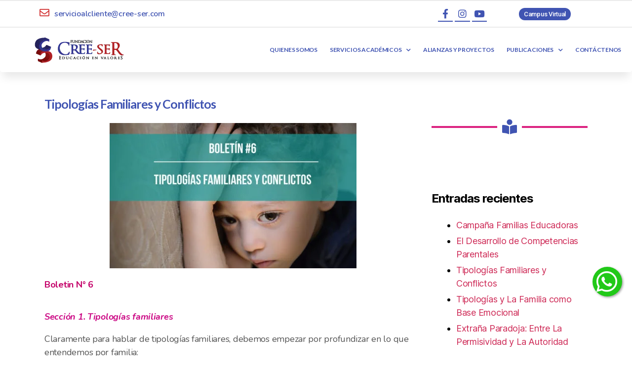

--- FILE ---
content_type: text/html; charset=UTF-8
request_url: https://cree-ser.com/tipologias-familiares-y-conflictos/
body_size: 15599
content:
<!DOCTYPE html>
<html lang="es-CO">
<head>
	<meta charset="UTF-8">
	<meta name="viewport" content="width=device-width, initial-scale=1.0, viewport-fit=cover" />		
	<!-- This site is optimized with the Yoast SEO plugin v14.7 - https://yoast.com/wordpress/plugins/seo/ -->
	<title>Tipologías Familiares y Conflictos - Cree-Ser</title>
	<meta name="robots" content="index, follow" />
	<meta name="googlebot" content="index, follow, max-snippet:-1, max-image-preview:large, max-video-preview:-1" />
	<meta name="bingbot" content="index, follow, max-snippet:-1, max-image-preview:large, max-video-preview:-1" />
	<link rel="canonical" href="https://cree-ser.com/tipologias-familiares-y-conflictos/" />
	<meta property="og:locale" content="es_ES" />
	<meta property="og:type" content="article" />
	<meta property="og:title" content="Tipologías Familiares y Conflictos - Cree-Ser" />
	<meta property="og:description" content="Boletin N° 6 Sección 1. Tipologías familiares Claramente para hablar de tipologías familiares, debemos empezar por profundizar en lo que entendemos por familia: “Hay una familia ideal: parte de un paradigma donde la familia origen es el núcleo de la sociedad y como núcleo debe ser fijo, inamovible –padres, madres e hijos, ojalá uno de [&hellip;]" />
	<meta property="og:url" content="https://cree-ser.com/tipologias-familiares-y-conflictos/" />
	<meta property="og:site_name" content="Cree-Ser" />
	<meta property="article:published_time" content="2020-07-17T23:14:06+00:00" />
	<meta property="article:modified_time" content="2020-07-17T23:17:00+00:00" />
	<meta property="og:image" content="https://cree-ser.com/wp-content/uploads/2020/07/boletin6.jpg" />
	<meta property="og:image:width" content="500" />
	<meta property="og:image:height" content="294" />
	<meta name="twitter:card" content="summary_large_image" />
	<script type="application/ld+json" class="yoast-schema-graph">{"@context":"https://schema.org","@graph":[{"@type":"WebSite","@id":"https://cree-ser.com/#website","url":"https://cree-ser.com/","name":"Cree-Ser","description":"Otro sitio realizado con WordPress","potentialAction":[{"@type":"SearchAction","target":"https://cree-ser.com/?s={search_term_string}","query-input":"required name=search_term_string"}],"inLanguage":"es-CO"},{"@type":"ImageObject","@id":"https://cree-ser.com/tipologias-familiares-y-conflictos/#primaryimage","inLanguage":"es-CO","url":"https://cree-ser.com/wp-content/uploads/2020/07/boletin6.jpg","width":500,"height":294},{"@type":"WebPage","@id":"https://cree-ser.com/tipologias-familiares-y-conflictos/#webpage","url":"https://cree-ser.com/tipologias-familiares-y-conflictos/","name":"Tipolog\u00edas Familiares y Conflictos - Cree-Ser","isPartOf":{"@id":"https://cree-ser.com/#website"},"primaryImageOfPage":{"@id":"https://cree-ser.com/tipologias-familiares-y-conflictos/#primaryimage"},"datePublished":"2020-07-17T23:14:06+00:00","dateModified":"2020-07-17T23:17:00+00:00","author":{"@id":"https://cree-ser.com/#/schema/person/c895d11bd6163a7156ef238d67d0dba3"},"inLanguage":"es-CO","potentialAction":[{"@type":"ReadAction","target":["https://cree-ser.com/tipologias-familiares-y-conflictos/"]}]},{"@type":["Person"],"@id":"https://cree-ser.com/#/schema/person/c895d11bd6163a7156ef238d67d0dba3","name":"admin","image":{"@type":"ImageObject","@id":"https://cree-ser.com/#personlogo","inLanguage":"es-CO","url":"https://secure.gravatar.com/avatar/f65619d6afd7a36b8f0ee473bbc28ab6?s=96&d=mm&r=g","caption":"admin"}}]}</script>
	<!-- / Yoast SEO plugin. -->


<link rel='dns-prefetch' href='//www.google.com' />
<link rel='dns-prefetch' href='//s.w.org' />
<link rel="alternate" type="application/rss+xml" title="Cree-Ser &raquo; Feed" href="https://cree-ser.com/feed/" />
<link rel="alternate" type="application/rss+xml" title="Cree-Ser &raquo; RSS de los comentarios" href="https://cree-ser.com/comments/feed/" />
<link rel="alternate" type="application/rss+xml" title="Cree-Ser &raquo; Tipologías Familiares y Conflictos RSS de los comentarios" href="https://cree-ser.com/tipologias-familiares-y-conflictos/feed/" />
		<script>
			window._wpemojiSettings = {"baseUrl":"https:\/\/s.w.org\/images\/core\/emoji\/12.0.0-1\/72x72\/","ext":".png","svgUrl":"https:\/\/s.w.org\/images\/core\/emoji\/12.0.0-1\/svg\/","svgExt":".svg","source":{"concatemoji":"https:\/\/cree-ser.com\/wp-includes\/js\/wp-emoji-release.min.js?ver=5.4.18"}};
			/*! This file is auto-generated */
			!function(e,a,t){var n,r,o,i=a.createElement("canvas"),p=i.getContext&&i.getContext("2d");function s(e,t){var a=String.fromCharCode;p.clearRect(0,0,i.width,i.height),p.fillText(a.apply(this,e),0,0);e=i.toDataURL();return p.clearRect(0,0,i.width,i.height),p.fillText(a.apply(this,t),0,0),e===i.toDataURL()}function c(e){var t=a.createElement("script");t.src=e,t.defer=t.type="text/javascript",a.getElementsByTagName("head")[0].appendChild(t)}for(o=Array("flag","emoji"),t.supports={everything:!0,everythingExceptFlag:!0},r=0;r<o.length;r++)t.supports[o[r]]=function(e){if(!p||!p.fillText)return!1;switch(p.textBaseline="top",p.font="600 32px Arial",e){case"flag":return s([127987,65039,8205,9895,65039],[127987,65039,8203,9895,65039])?!1:!s([55356,56826,55356,56819],[55356,56826,8203,55356,56819])&&!s([55356,57332,56128,56423,56128,56418,56128,56421,56128,56430,56128,56423,56128,56447],[55356,57332,8203,56128,56423,8203,56128,56418,8203,56128,56421,8203,56128,56430,8203,56128,56423,8203,56128,56447]);case"emoji":return!s([55357,56424,55356,57342,8205,55358,56605,8205,55357,56424,55356,57340],[55357,56424,55356,57342,8203,55358,56605,8203,55357,56424,55356,57340])}return!1}(o[r]),t.supports.everything=t.supports.everything&&t.supports[o[r]],"flag"!==o[r]&&(t.supports.everythingExceptFlag=t.supports.everythingExceptFlag&&t.supports[o[r]]);t.supports.everythingExceptFlag=t.supports.everythingExceptFlag&&!t.supports.flag,t.DOMReady=!1,t.readyCallback=function(){t.DOMReady=!0},t.supports.everything||(n=function(){t.readyCallback()},a.addEventListener?(a.addEventListener("DOMContentLoaded",n,!1),e.addEventListener("load",n,!1)):(e.attachEvent("onload",n),a.attachEvent("onreadystatechange",function(){"complete"===a.readyState&&t.readyCallback()})),(n=t.source||{}).concatemoji?c(n.concatemoji):n.wpemoji&&n.twemoji&&(c(n.twemoji),c(n.wpemoji)))}(window,document,window._wpemojiSettings);
		</script>
		<style>
img.wp-smiley,
img.emoji {
	display: inline !important;
	border: none !important;
	box-shadow: none !important;
	height: 1em !important;
	width: 1em !important;
	margin: 0 .07em !important;
	vertical-align: -0.1em !important;
	background: none !important;
	padding: 0 !important;
}
</style>
	<link rel='stylesheet' id='litespeed-cache-dummy-css'  href='https://cree-ser.com/wp-content/plugins/litespeed-cache/assets/css/litespeed-dummy.css?ver=5.4.18' media='all' />
<link rel='stylesheet' id='wp-block-library-css'  href='https://cree-ser.com/wp-includes/css/dist/block-library/style.min.css?ver=5.4.18' media='all' />
<link rel='stylesheet' id='contact-form-7-css'  href='https://cree-ser.com/wp-content/plugins/contact-form-7/includes/css/styles.css?ver=5.2.1' media='all' />
<link rel='stylesheet' id='twentytwenty-style-css'  href='https://cree-ser.com/wp-content/themes/twentytwenty/style.css?ver=1.4' media='all' />
<style id='twentytwenty-style-inline-css'>
.color-accent,.color-accent-hover:hover,.color-accent-hover:focus,:root .has-accent-color,.has-drop-cap:not(:focus):first-letter,.wp-block-button.is-style-outline,a { color: #cd2653; }blockquote,.border-color-accent,.border-color-accent-hover:hover,.border-color-accent-hover:focus { border-color: #cd2653; }button,.button,.faux-button,.wp-block-button__link,.wp-block-file .wp-block-file__button,input[type="button"],input[type="reset"],input[type="submit"],.bg-accent,.bg-accent-hover:hover,.bg-accent-hover:focus,:root .has-accent-background-color,.comment-reply-link { background-color: #cd2653; }.fill-children-accent,.fill-children-accent * { fill: #cd2653; }body,.entry-title a,:root .has-primary-color { color: #000000; }:root .has-primary-background-color { background-color: #000000; }cite,figcaption,.wp-caption-text,.post-meta,.entry-content .wp-block-archives li,.entry-content .wp-block-categories li,.entry-content .wp-block-latest-posts li,.wp-block-latest-comments__comment-date,.wp-block-latest-posts__post-date,.wp-block-embed figcaption,.wp-block-image figcaption,.wp-block-pullquote cite,.comment-metadata,.comment-respond .comment-notes,.comment-respond .logged-in-as,.pagination .dots,.entry-content hr:not(.has-background),hr.styled-separator,:root .has-secondary-color { color: #6d6d6d; }:root .has-secondary-background-color { background-color: #6d6d6d; }pre,fieldset,input,textarea,table,table *,hr { border-color: #dcd7ca; }caption,code,code,kbd,samp,.wp-block-table.is-style-stripes tbody tr:nth-child(odd),:root .has-subtle-background-background-color { background-color: #dcd7ca; }.wp-block-table.is-style-stripes { border-bottom-color: #dcd7ca; }.wp-block-latest-posts.is-grid li { border-top-color: #dcd7ca; }:root .has-subtle-background-color { color: #dcd7ca; }body:not(.overlay-header) .primary-menu > li > a,body:not(.overlay-header) .primary-menu > li > .icon,.modal-menu a,.footer-menu a, .footer-widgets a,#site-footer .wp-block-button.is-style-outline,.wp-block-pullquote:before,.singular:not(.overlay-header) .entry-header a,.archive-header a,.header-footer-group .color-accent,.header-footer-group .color-accent-hover:hover { color: #cd2653; }.social-icons a,#site-footer button:not(.toggle),#site-footer .button,#site-footer .faux-button,#site-footer .wp-block-button__link,#site-footer .wp-block-file__button,#site-footer input[type="button"],#site-footer input[type="reset"],#site-footer input[type="submit"] { background-color: #cd2653; }.header-footer-group,body:not(.overlay-header) #site-header .toggle,.menu-modal .toggle { color: #000000; }body:not(.overlay-header) .primary-menu ul { background-color: #000000; }body:not(.overlay-header) .primary-menu > li > ul:after { border-bottom-color: #000000; }body:not(.overlay-header) .primary-menu ul ul:after { border-left-color: #000000; }.site-description,body:not(.overlay-header) .toggle-inner .toggle-text,.widget .post-date,.widget .rss-date,.widget_archive li,.widget_categories li,.widget cite,.widget_pages li,.widget_meta li,.widget_nav_menu li,.powered-by-wordpress,.to-the-top,.singular .entry-header .post-meta,.singular:not(.overlay-header) .entry-header .post-meta a { color: #6d6d6d; }.header-footer-group pre,.header-footer-group fieldset,.header-footer-group input,.header-footer-group textarea,.header-footer-group table,.header-footer-group table *,.footer-nav-widgets-wrapper,#site-footer,.menu-modal nav *,.footer-widgets-outer-wrapper,.footer-top { border-color: #dcd7ca; }.header-footer-group table caption,body:not(.overlay-header) .header-inner .toggle-wrapper::before { background-color: #dcd7ca; }
</style>
<link rel='stylesheet' id='twentytwenty-print-style-css'  href='https://cree-ser.com/wp-content/themes/twentytwenty/print.css?ver=1.4' media='print' />
<link rel='stylesheet' id='elementor-icons-css'  href='https://cree-ser.com/wp-content/plugins/elementor/assets/lib/eicons/css/elementor-icons.min.css?ver=5.6.2' media='all' />
<link rel='stylesheet' id='elementor-animations-css'  href='https://cree-ser.com/wp-content/plugins/elementor/assets/lib/animations/animations.min.css?ver=2.9.8' media='all' />
<link rel='stylesheet' id='elementor-frontend-css'  href='https://cree-ser.com/wp-content/plugins/elementor/assets/css/frontend.min.css?ver=2.9.8' media='all' />
<link rel='stylesheet' id='elementor-pro-css'  href='https://cree-ser.com/wp-content/plugins/elementor-pro/assets/css/frontend.min.css?ver=2.9.4' media='all' />
<link rel='stylesheet' id='elementor-global-css'  href='https://cree-ser.com/wp-content/uploads/elementor/css/global.css?ver=1596177529' media='all' />
<link rel='stylesheet' id='elementor-post-8-css'  href='https://cree-ser.com/wp-content/uploads/elementor/css/post-8.css?ver=1595520726' media='all' />
<link rel='stylesheet' id='elementor-post-528-css'  href='https://cree-ser.com/wp-content/uploads/elementor/css/post-528.css?ver=1595520727' media='all' />
<link rel='stylesheet' id='elementor-post-7-css'  href='https://cree-ser.com/wp-content/uploads/elementor/css/post-7.css?ver=1597103467' media='all' />
<link rel='stylesheet' id='elementor-post-16-css'  href='https://cree-ser.com/wp-content/uploads/elementor/css/post-16.css?ver=1611557696' media='all' />
<link rel='stylesheet' id='google-fonts-1-css'  href='https://fonts.googleapis.com/css?family=Lato%3A100%2C100italic%2C200%2C200italic%2C300%2C300italic%2C400%2C400italic%2C500%2C500italic%2C600%2C600italic%2C700%2C700italic%2C800%2C800italic%2C900%2C900italic%7CNunito%3A100%2C100italic%2C200%2C200italic%2C300%2C300italic%2C400%2C400italic%2C500%2C500italic%2C600%2C600italic%2C700%2C700italic%2C800%2C800italic%2C900%2C900italic%7CRoboto%3A100%2C100italic%2C200%2C200italic%2C300%2C300italic%2C400%2C400italic%2C500%2C500italic%2C600%2C600italic%2C700%2C700italic%2C800%2C800italic%2C900%2C900italic&#038;ver=5.4.18' media='all' />
<link rel='stylesheet' id='elementor-icons-shared-0-css'  href='https://cree-ser.com/wp-content/plugins/elementor/assets/lib/font-awesome/css/fontawesome.min.css?ver=5.12.0' media='all' />
<link rel='stylesheet' id='elementor-icons-fa-solid-css'  href='https://cree-ser.com/wp-content/plugins/elementor/assets/lib/font-awesome/css/solid.min.css?ver=5.12.0' media='all' />
<link rel='stylesheet' id='elementor-icons-fa-regular-css'  href='https://cree-ser.com/wp-content/plugins/elementor/assets/lib/font-awesome/css/regular.min.css?ver=5.12.0' media='all' />
<link rel='stylesheet' id='elementor-icons-fa-brands-css'  href='https://cree-ser.com/wp-content/plugins/elementor/assets/lib/font-awesome/css/brands.min.css?ver=5.12.0' media='all' />
<script src='https://cree-ser.com/wp-includes/js/jquery/jquery.js?ver=1.12.4-wp'></script>
<script src='https://cree-ser.com/wp-includes/js/jquery/jquery-migrate.min.js?ver=1.4.1'></script>
<script src='https://cree-ser.com/wp-content/themes/twentytwenty/assets/js/index.js?ver=1.4' async></script>
<link rel='https://api.w.org/' href='https://cree-ser.com/wp-json/' />
<link rel="EditURI" type="application/rsd+xml" title="RSD" href="https://cree-ser.com/xmlrpc.php?rsd" />
<link rel="wlwmanifest" type="application/wlwmanifest+xml" href="https://cree-ser.com/wp-includes/wlwmanifest.xml" /> 
<meta name="generator" content="WordPress 5.4.18" />
<link rel='shortlink' href='https://cree-ser.com/?p=528' />
<link rel="alternate" type="application/json+oembed" href="https://cree-ser.com/wp-json/oembed/1.0/embed?url=https%3A%2F%2Fcree-ser.com%2Ftipologias-familiares-y-conflictos%2F" />
<link rel="alternate" type="text/xml+oembed" href="https://cree-ser.com/wp-json/oembed/1.0/embed?url=https%3A%2F%2Fcree-ser.com%2Ftipologias-familiares-y-conflictos%2F&#038;format=xml" />
	<script>document.documentElement.className = document.documentElement.className.replace( 'no-js', 'js' );</script>
	<style>.recentcomments a{display:inline !important;padding:0 !important;margin:0 !important;}</style><link rel="icon" href="https://cree-ser.com/wp-content/uploads/2020/07/cropped-favicon-32x32.png" sizes="32x32" />
<link rel="icon" href="https://cree-ser.com/wp-content/uploads/2020/07/cropped-favicon-192x192.png" sizes="192x192" />
<link rel="apple-touch-icon" href="https://cree-ser.com/wp-content/uploads/2020/07/cropped-favicon-180x180.png" />
<meta name="msapplication-TileImage" content="https://cree-ser.com/wp-content/uploads/2020/07/cropped-favicon-270x270.png" />
</head>
<body data-rsssl=1 class="post-template post-template-elementor_header_footer single single-post postid-528 single-format-standard wp-custom-logo wp-embed-responsive singular enable-search-modal has-post-thumbnail has-single-pagination showing-comments show-avatars elementor_header_footer footer-top-visible elementor-default elementor-template-full-width elementor-kit-8 elementor-page elementor-page-528">

		<div data-elementor-type="header" data-elementor-id="7" class="elementor elementor-7 elementor-location-header" data-elementor-settings="[]">
		<div class="elementor-inner">
			<div class="elementor-section-wrap">
						<section class="elementor-element elementor-element-521ed38 elementor-section-stretched elementor-section-boxed elementor-section-height-default elementor-section-height-default elementor-section elementor-top-section" data-id="521ed38" data-element_type="section" data-settings="{&quot;stretch_section&quot;:&quot;section-stretched&quot;}">
						<div class="elementor-container elementor-column-gap-default">
				<div class="elementor-row">
				<div class="elementor-element elementor-element-ff3d196 elementor-column elementor-col-33 elementor-top-column" data-id="ff3d196" data-element_type="column">
			<div class="elementor-column-wrap  elementor-element-populated">
					<div class="elementor-widget-wrap">
				<div class="elementor-element elementor-element-3338a02 elementor-align-left elementor-icon-list--layout-traditional elementor-widget elementor-widget-icon-list" data-id="3338a02" data-element_type="widget" data-widget_type="icon-list.default">
				<div class="elementor-widget-container">
					<ul class="elementor-icon-list-items">
							<li class="elementor-icon-list-item" >
					<a href="servicioalcliente@cree-ser.com">						<span class="elementor-icon-list-icon">
							<i aria-hidden="true" class="far fa-envelope"></i>						</span>
										<span class="elementor-icon-list-text">servicioalcliente@cree-ser.com</span>
											</a>
									</li>
						</ul>
				</div>
				</div>
						</div>
			</div>
		</div>
				<div class="elementor-element elementor-element-8ecab93 elementor-column elementor-col-33 elementor-top-column" data-id="8ecab93" data-element_type="column">
			<div class="elementor-column-wrap  elementor-element-populated">
					<div class="elementor-widget-wrap">
				<div class="elementor-element elementor-element-48804e7 elementor-shape-rounded elementor-widget elementor-widget-social-icons" data-id="48804e7" data-element_type="widget" data-widget_type="social-icons.default">
				<div class="elementor-widget-container">
					<div class="elementor-social-icons-wrapper">
							<a class="elementor-icon elementor-social-icon elementor-social-icon-facebook-f elementor-animation-shrink elementor-repeater-item-de00063" href="https://www.facebook.com/CreeSerEducacionConValores/" target="_blank">
					<span class="elementor-screen-only">Facebook-f</span>
					<i class="fab fa-facebook-f"></i>				</a>
							<a class="elementor-icon elementor-social-icon elementor-social-icon-instagram elementor-animation-shrink elementor-repeater-item-4bc581b" href="https://instagram.com" target="_blank">
					<span class="elementor-screen-only">Instagram</span>
					<i class="fab fa-instagram"></i>				</a>
							<a class="elementor-icon elementor-social-icon elementor-social-icon-youtube elementor-animation-shrink elementor-repeater-item-116f330" href="https://www.youtube.com/channel/UCc7Yw2CV2v4ZFBIq-CWBcmg" target="_blank">
					<span class="elementor-screen-only">Youtube</span>
					<i class="fab fa-youtube"></i>				</a>
					</div>
				</div>
				</div>
						</div>
			</div>
		</div>
				<div class="elementor-element elementor-element-13d7be0 elementor-column elementor-col-33 elementor-top-column" data-id="13d7be0" data-element_type="column">
			<div class="elementor-column-wrap  elementor-element-populated">
					<div class="elementor-widget-wrap">
				<div class="elementor-element elementor-element-652832a elementor-align-center elementor-button-info elementor-widget elementor-widget-button" data-id="652832a" data-element_type="widget" data-widget_type="button.default">
				<div class="elementor-widget-container">
					<div class="elementor-button-wrapper">
			<a href="http://plataformacreeser.com/" target="_blank" class="elementor-button-link elementor-button elementor-size-xs" role="button">
						<span class="elementor-button-content-wrapper">
						<span class="elementor-button-text">Campus Virtual</span>
		</span>
					</a>
		</div>
				</div>
				</div>
						</div>
			</div>
		</div>
						</div>
			</div>
		</section>
				<header class="elementor-element elementor-element-8e0036c elementor-section-stretched elementor-section-full_width elementor-section-height-min-height elementor-section-items-stretch elementor-section-height-default elementor-section elementor-top-section" data-id="8e0036c" data-element_type="section" data-settings="{&quot;stretch_section&quot;:&quot;section-stretched&quot;,&quot;sticky&quot;:&quot;top&quot;,&quot;sticky_effects_offset&quot;:100,&quot;sticky_on&quot;:[&quot;desktop&quot;,&quot;tablet&quot;,&quot;mobile&quot;],&quot;sticky_offset&quot;:0}">
						<div class="elementor-container elementor-column-gap-default">
				<div class="elementor-row">
				<div class="elementor-element elementor-element-1e03dbf elementor-column elementor-col-50 elementor-top-column" data-id="1e03dbf" data-element_type="column">
			<div class="elementor-column-wrap  elementor-element-populated">
					<div class="elementor-widget-wrap">
				<div class="elementor-element elementor-element-119e989 elementor-widget elementor-widget-image" data-id="119e989" data-element_type="widget" data-widget_type="image.default">
				<div class="elementor-widget-container">
					<div class="elementor-image">
											<a href="https://cree-ser.com">
							<img width="202" height="69" src="https://cree-ser.com/wp-content/uploads/2020/06/header-cree-ser.png" class="attachment-full size-full" alt="" />								</a>
											</div>
				</div>
				</div>
						</div>
			</div>
		</div>
				<div class="elementor-element elementor-element-aa8b200 elementor-column elementor-col-50 elementor-top-column" data-id="aa8b200" data-element_type="column">
			<div class="elementor-column-wrap  elementor-element-populated">
					<div class="elementor-widget-wrap">
				<div class="elementor-element elementor-element-77ab39b elementor-nav-menu__align-right elementor-nav-menu--indicator-chevron elementor-nav-menu--stretch elementor-nav-menu--dropdown-tablet elementor-nav-menu__text-align-aside elementor-nav-menu--toggle elementor-nav-menu--burger elementor-widget elementor-widget-nav-menu" data-id="77ab39b" data-element_type="widget" data-settings="{&quot;full_width&quot;:&quot;stretch&quot;,&quot;layout&quot;:&quot;horizontal&quot;,&quot;toggle&quot;:&quot;burger&quot;}" data-widget_type="nav-menu.default">
				<div class="elementor-widget-container">
						<nav role="navigation" class="elementor-nav-menu--main elementor-nav-menu__container elementor-nav-menu--layout-horizontal e--pointer-underline e--animation-drop-in"><ul id="menu-1-77ab39b" class="elementor-nav-menu"><li class="menu-item menu-item-type-post_type menu-item-object-page menu-item-241"><a href="https://cree-ser.com/quienes-somos/" class="elementor-item">Quienes Somos</a></li>
<li class="menu-item menu-item-type-post_type menu-item-object-page menu-item-has-children menu-item-239"><a href="https://cree-ser.com/servicios-academicos/" class="elementor-item">Servicios Académicos</a>
<ul class="sub-menu elementor-nav-menu--dropdown">
	<li class="menu-item menu-item-type-post_type menu-item-object-page menu-item-328"><a href="https://cree-ser.com/servicios-academicos/diplomados/" class="elementor-sub-item">Diplomados</a></li>
	<li class="menu-item menu-item-type-post_type menu-item-object-page menu-item-327"><a href="https://cree-ser.com/servicios-academicos/cursos/" class="elementor-sub-item">Cursos</a></li>
	<li class="menu-item menu-item-type-post_type menu-item-object-page menu-item-1052"><a href="https://cree-ser.com/servicios-academicos/talleres/" class="elementor-sub-item">Talleres</a></li>
	<li class="menu-item menu-item-type-post_type menu-item-object-page menu-item-1053"><a href="https://cree-ser.com/seminarios/" class="elementor-sub-item">Seminarios</a></li>
	<li class="menu-item menu-item-type-post_type menu-item-object-page menu-item-1050"><a href="https://cree-ser.com/convivencias/" class="elementor-sub-item">Convivencias</a></li>
	<li class="menu-item menu-item-type-post_type menu-item-object-page menu-item-1128"><a href="https://cree-ser.com/asesorias/" class="elementor-sub-item">Asesorías</a></li>
</ul>
</li>
<li class="menu-item menu-item-type-post_type menu-item-object-page menu-item-255"><a href="https://cree-ser.com/alianzas-y-proyectos/" class="elementor-item">Alianzas y Proyectos</a></li>
<li class="menu-item menu-item-type-post_type menu-item-object-page menu-item-has-children menu-item-238"><a href="https://cree-ser.com/publicaciones/" class="elementor-item">Publicaciones</a>
<ul class="sub-menu elementor-nav-menu--dropdown">
	<li class="menu-item menu-item-type-post_type menu-item-object-page menu-item-464"><a href="https://cree-ser.com/boletines/" class="elementor-sub-item">Boletines</a></li>
	<li class="menu-item menu-item-type-post_type menu-item-object-page menu-item-759"><a href="https://cree-ser.com/coleccion-familia-y-escuela/" class="elementor-sub-item">Colección Familia y Escuela</a></li>
	<li class="menu-item menu-item-type-post_type menu-item-object-page menu-item-240"><a href="https://cree-ser.com/espacio-educativo/" class="elementor-sub-item">Espacio Educativo</a></li>
	<li class="menu-item menu-item-type-post_type menu-item-object-page menu-item-456"><a href="https://cree-ser.com/escuela-familiar/" class="elementor-sub-item">Escuela Familiar</a></li>
	<li class="menu-item menu-item-type-post_type menu-item-object-page menu-item-457"><a href="https://cree-ser.com/grano-de-arena/" class="elementor-sub-item">Grano de Arena</a></li>
</ul>
</li>
<li class="menu-item menu-item-type-post_type menu-item-object-page menu-item-237"><a href="https://cree-ser.com/contactenos/" class="elementor-item">Contáctenos</a></li>
</ul></nav>
					<div class="elementor-menu-toggle" role="button" tabindex="0" aria-label="Menu Toggle" aria-expanded="false">
			<i class="eicon-menu-bar" aria-hidden="true"></i>
			<span class="elementor-screen-only">Menu</span>
		</div>
			<nav class="elementor-nav-menu--dropdown elementor-nav-menu__container" role="navigation" aria-hidden="true"><ul id="menu-2-77ab39b" class="elementor-nav-menu"><li class="menu-item menu-item-type-post_type menu-item-object-page menu-item-241"><a href="https://cree-ser.com/quienes-somos/" class="elementor-item">Quienes Somos</a></li>
<li class="menu-item menu-item-type-post_type menu-item-object-page menu-item-has-children menu-item-239"><a href="https://cree-ser.com/servicios-academicos/" class="elementor-item">Servicios Académicos</a>
<ul class="sub-menu elementor-nav-menu--dropdown">
	<li class="menu-item menu-item-type-post_type menu-item-object-page menu-item-328"><a href="https://cree-ser.com/servicios-academicos/diplomados/" class="elementor-sub-item">Diplomados</a></li>
	<li class="menu-item menu-item-type-post_type menu-item-object-page menu-item-327"><a href="https://cree-ser.com/servicios-academicos/cursos/" class="elementor-sub-item">Cursos</a></li>
	<li class="menu-item menu-item-type-post_type menu-item-object-page menu-item-1052"><a href="https://cree-ser.com/servicios-academicos/talleres/" class="elementor-sub-item">Talleres</a></li>
	<li class="menu-item menu-item-type-post_type menu-item-object-page menu-item-1053"><a href="https://cree-ser.com/seminarios/" class="elementor-sub-item">Seminarios</a></li>
	<li class="menu-item menu-item-type-post_type menu-item-object-page menu-item-1050"><a href="https://cree-ser.com/convivencias/" class="elementor-sub-item">Convivencias</a></li>
	<li class="menu-item menu-item-type-post_type menu-item-object-page menu-item-1128"><a href="https://cree-ser.com/asesorias/" class="elementor-sub-item">Asesorías</a></li>
</ul>
</li>
<li class="menu-item menu-item-type-post_type menu-item-object-page menu-item-255"><a href="https://cree-ser.com/alianzas-y-proyectos/" class="elementor-item">Alianzas y Proyectos</a></li>
<li class="menu-item menu-item-type-post_type menu-item-object-page menu-item-has-children menu-item-238"><a href="https://cree-ser.com/publicaciones/" class="elementor-item">Publicaciones</a>
<ul class="sub-menu elementor-nav-menu--dropdown">
	<li class="menu-item menu-item-type-post_type menu-item-object-page menu-item-464"><a href="https://cree-ser.com/boletines/" class="elementor-sub-item">Boletines</a></li>
	<li class="menu-item menu-item-type-post_type menu-item-object-page menu-item-759"><a href="https://cree-ser.com/coleccion-familia-y-escuela/" class="elementor-sub-item">Colección Familia y Escuela</a></li>
	<li class="menu-item menu-item-type-post_type menu-item-object-page menu-item-240"><a href="https://cree-ser.com/espacio-educativo/" class="elementor-sub-item">Espacio Educativo</a></li>
	<li class="menu-item menu-item-type-post_type menu-item-object-page menu-item-456"><a href="https://cree-ser.com/escuela-familiar/" class="elementor-sub-item">Escuela Familiar</a></li>
	<li class="menu-item menu-item-type-post_type menu-item-object-page menu-item-457"><a href="https://cree-ser.com/grano-de-arena/" class="elementor-sub-item">Grano de Arena</a></li>
</ul>
</li>
<li class="menu-item menu-item-type-post_type menu-item-object-page menu-item-237"><a href="https://cree-ser.com/contactenos/" class="elementor-item">Contáctenos</a></li>
</ul></nav>
				</div>
				</div>
						</div>
			</div>
		</div>
						</div>
			</div>
		</header>
					</div>
		</div>
		</div>
				<div data-elementor-type="wp-post" data-elementor-id="528" class="elementor elementor-528" data-elementor-settings="[]">
			<div class="elementor-inner">
				<div class="elementor-section-wrap">
							<section class="elementor-element elementor-element-3aa93932 elementor-section-stretched elementor-section-boxed elementor-section-height-default elementor-section-height-default elementor-section elementor-top-section" data-id="3aa93932" data-element_type="section" data-settings="{&quot;stretch_section&quot;:&quot;section-stretched&quot;}">
						<div class="elementor-container elementor-column-gap-default">
				<div class="elementor-row">
				<div class="elementor-element elementor-element-5947eda2 elementor-column elementor-col-100 elementor-top-column" data-id="5947eda2" data-element_type="column">
			<div class="elementor-column-wrap  elementor-element-populated">
					<div class="elementor-widget-wrap">
				<section class="elementor-element elementor-element-3bef026c elementor-section-boxed elementor-section-height-default elementor-section-height-default elementor-section elementor-inner-section" data-id="3bef026c" data-element_type="section">
						<div class="elementor-container elementor-column-gap-default">
				<div class="elementor-row">
				<div class="elementor-element elementor-element-125521f8 elementor-column elementor-col-50 elementor-inner-column" data-id="125521f8" data-element_type="column">
			<div class="elementor-column-wrap  elementor-element-populated">
					<div class="elementor-widget-wrap">
				<div class="elementor-element elementor-element-102b09ba elementor-widget elementor-widget-theme-post-title elementor-page-title elementor-widget-heading" data-id="102b09ba" data-element_type="widget" data-widget_type="theme-post-title.default">
				<div class="elementor-widget-container">
			<h1 class="elementor-heading-title elementor-size-default">Tipologías Familiares y Conflictos</h1>		</div>
				</div>
				<div class="elementor-element elementor-element-320de214 elementor-widget elementor-widget-image" data-id="320de214" data-element_type="widget" data-widget_type="image.default">
				<div class="elementor-widget-container">
					<div class="elementor-image">
										<img width="500" height="294" src="https://cree-ser.com/wp-content/uploads/2020/07/boletin6.jpg" class="attachment-large size-large" alt="" srcset="https://cree-ser.com/wp-content/uploads/2020/07/boletin6.jpg 500w, https://cree-ser.com/wp-content/uploads/2020/07/boletin6-300x176.jpg 300w" sizes="(max-width: 500px) 100vw, 500px" />											</div>
				</div>
				</div>
				<div class="elementor-element elementor-element-369375f elementor-widget elementor-widget-text-editor" data-id="369375f" data-element_type="widget" data-widget_type="text-editor.default">
				<div class="elementor-widget-container">
					<div class="elementor-text-editor elementor-clearfix"><p><span style="color: #c40069;"><strong>Boletin N° 6</strong></span></p></div>
				</div>
				</div>
				<div class="elementor-element elementor-element-22582d44 elementor-widget elementor-widget-text-editor" data-id="22582d44" data-element_type="widget" data-widget_type="text-editor.default">
				<div class="elementor-widget-container">
					<div class="elementor-text-editor elementor-clearfix"><p><span style="color: #cc0c86;"><em><strong>Sección 1. Tipologías familiares</strong></em></span></p><p>Claramente para hablar de tipologías familiares, debemos empezar por profundizar en lo que entendemos por familia:</p><p>“Hay una familia ideal: parte de un paradigma donde la familia origen es el núcleo de la sociedad y como núcleo debe ser fijo, inamovible –padres, madres e hijos, ojalá uno de cada sexo”. <span style="color: #cc0c86;">(Cree-Ser, 2015. Diplomado Desarrollo y Familia en la Actualidad – Repensar la Familia en la Contemporaneidad)</span>. Pero a lo largo de la historia eso no se ha dado en todos los casos y hoy menos, puesto que todo esto ha cambiado de manera sustancial, por la diferentes dinámicas sociales actuales, las tipologías familiares se refieren en la actualidad precisamente a comprender todos estos cambios sin juzgar, a darnos cuenta que hoy una familia puede estar constituida de diferentes manera, por ejemplo mamá e hijos en la semana, papá e hijos el fin de semana, tíos, abuelos y niños y la mamá está con ellos de manera esporádica, en fin son múltiples las situaciones y constituciones familiares.</p></div>
				</div>
				</div>
				<div class="elementor-element elementor-element-358736 elementor-widget elementor-widget-text-editor" data-id="358736" data-element_type="widget" data-widget_type="text-editor.default">
				<div class="elementor-widget-container">
					<div class="elementor-text-editor elementor-clearfix"><p>PARA SEGUIR LEYENDO EL BOLETIN Y RECIBIR GRATIS EN EL MES DE MARZO NUESTRA REVISTA DIGITAL, ESPACIO EDUCATIVO, CON EL TEMA “ESCUELA FAMILIAR” COMPLETE LOS SIGUIENTES DATOS:</p></div>
				</div>
				</div>
				<div class="elementor-element elementor-element-3991977f elementor-widget elementor-widget-button" data-id="3991977f" data-element_type="widget" data-widget_type="button.default">
				<div class="elementor-widget-container">
					<div class="elementor-button-wrapper">
			<a href="#" class="elementor-button-link elementor-button elementor-size-sm" role="button">
						<span class="elementor-button-content-wrapper">
						<span class="elementor-button-text">Suscribete</span>
		</span>
					</a>
		</div>
				</div>
				</div>
						</div>
			</div>
		</div>
				<div class="elementor-element elementor-element-25c454a9 elementor-column elementor-col-50 elementor-inner-column" data-id="25c454a9" data-element_type="column">
			<div class="elementor-column-wrap  elementor-element-populated">
					<div class="elementor-widget-wrap">
				<div class="elementor-element elementor-element-34c07b1c elementor-widget-divider--view-line_icon elementor-view-default elementor-widget-divider--element-align-center elementor-widget elementor-widget-divider" data-id="34c07b1c" data-element_type="widget" data-widget_type="divider.default">
				<div class="elementor-widget-container">
					<div class="elementor-divider">
			<span class="elementor-divider-separator">
							<div class="elementor-icon elementor-divider__element">
					<i aria-hidden="true" class="fas fa-book-reader"></i></div>
						</span>
		</div>
				</div>
				</div>
				<div class="elementor-element elementor-element-61891bfd elementor-widget elementor-widget-wp-widget-recent-posts" data-id="61891bfd" data-element_type="widget" data-widget_type="wp-widget-recent-posts.default">
				<div class="elementor-widget-container">
							<h5>Entradas recientes</h5>		<ul>
											<li>
					<a href="https://cree-ser.com/campana-familias-educadoras/">Campaña Familias Educadoras</a>
									</li>
											<li>
					<a href="https://cree-ser.com/el-desarrollo-de-competencias-parentales/">El Desarrollo de Competencias Parentales</a>
									</li>
											<li>
					<a href="https://cree-ser.com/tipologias-familiares-y-conflictos/" aria-current="page">Tipologías Familiares y Conflictos</a>
									</li>
											<li>
					<a href="https://cree-ser.com/tipologias-y-la-familia-como-base-emocional/">Tipologías y La Familia como Base Emocional</a>
									</li>
											<li>
					<a href="https://cree-ser.com/extrana-paradoja-entre-la-permisividad-y-la-autoridad/">Extraña Paradoja: Entre La Permisividad y La Autoridad</a>
									</li>
					</ul>
				</div>
				</div>
						</div>
			</div>
		</div>
						</div>
			</div>
		</section>
				<div class="elementor-element elementor-element-43a4077 elementor-widget elementor-widget-post-info" data-id="43a4077" data-element_type="widget" data-widget_type="post-info.default">
				<div class="elementor-widget-container">
					<ul class="elementor-inline-items elementor-icon-list-items elementor-post-info">
					<li class="elementor-icon-list-item elementor-repeater-item-5a7a392 elementor-inline-item" itemprop="author">
						<a href="https://cree-ser.com/author/admin/">
											<span class="elementor-icon-list-icon">
								<i aria-hidden="true" class="far fa-user-circle"></i>							</span>
									<span class="elementor-icon-list-text elementor-post-info__item elementor-post-info__item--type-author">
										admin					</span>
									</a>
				</li>
				<li class="elementor-icon-list-item elementor-repeater-item-49a7d52 elementor-inline-item" itemprop="datePublished">
						<a href="https://cree-ser.com/2020/07/17/">
											<span class="elementor-icon-list-icon">
								<i aria-hidden="true" class="fas fa-calendar"></i>							</span>
									<span class="elementor-icon-list-text elementor-post-info__item elementor-post-info__item--type-date">
										julio 17, 2020					</span>
									</a>
				</li>
				<li class="elementor-icon-list-item elementor-repeater-item-6e3ff9e elementor-inline-item" itemprop="commentCount">
						<a href="https://cree-ser.com/tipologias-familiares-y-conflictos/#respond">
											<span class="elementor-icon-list-icon">
								<i aria-hidden="true" class="far fa-comment-dots"></i>							</span>
									<span class="elementor-icon-list-text elementor-post-info__item elementor-post-info__item--type-comments">
										No Comments					</span>
									</a>
				</li>
				</ul>
				</div>
				</div>
						</div>
			</div>
		</div>
						</div>
			</div>
		</section>
				<section class="elementor-element elementor-element-1627ff19 elementor-section-boxed elementor-section-height-default elementor-section-height-default elementor-section elementor-top-section" data-id="1627ff19" data-element_type="section">
						<div class="elementor-container elementor-column-gap-default">
				<div class="elementor-row">
				<div class="elementor-element elementor-element-22c1c677 elementor-column elementor-col-100 elementor-top-column" data-id="22c1c677" data-element_type="column">
			<div class="elementor-column-wrap  elementor-element-populated">
					<div class="elementor-widget-wrap">
				<section class="elementor-element elementor-element-59cd9e01 elementor-section-boxed elementor-section-height-default elementor-section-height-default elementor-section elementor-inner-section" data-id="59cd9e01" data-element_type="section">
						<div class="elementor-container elementor-column-gap-default">
				<div class="elementor-row">
				<div class="elementor-element elementor-element-3b7f27a3 elementor-column elementor-col-50 elementor-inner-column" data-id="3b7f27a3" data-element_type="column">
			<div class="elementor-column-wrap  elementor-element-populated">
					<div class="elementor-widget-wrap">
				<div class="elementor-element elementor-element-24906a45 elementor-widget elementor-widget-facebook-button" data-id="24906a45" data-element_type="widget" data-widget_type="facebook-button.default">
				<div class="elementor-widget-container">
			<div data-layout="standard" data-colorscheme="dark" data-size="small" data-show-faces="false" class="elementor-facebook-widget fb-like" data-href="https://cree-ser.com?p=528" data-share="true" data-action="like"></div>		</div>
				</div>
				<div class="elementor-element elementor-element-75cef898 elementor-widget elementor-widget-text-editor" data-id="75cef898" data-element_type="widget" data-widget_type="text-editor.default">
				<div class="elementor-widget-container">
					<div class="elementor-text-editor elementor-clearfix"><p>Comparte</p></div>
				</div>
				</div>
				<div class="elementor-element elementor-element-2cb73f89 elementor-share-buttons--view-icon elementor-share-buttons--shape-circle elementor-share-buttons--align-left elementor-share-buttons--skin-gradient elementor-grid-0 elementor-share-buttons--color-official elementor-widget elementor-widget-share-buttons" data-id="2cb73f89" data-element_type="widget" data-widget_type="share-buttons.default">
				<div class="elementor-widget-container">
					<div class="elementor-grid">
							<div class="elementor-grid-item">
					<div class="elementor-share-btn elementor-share-btn_facebook">
													<span class="elementor-share-btn__icon">
								<i class="fab fa-facebook" aria-hidden="true"></i>
								<span class="elementor-screen-only">Share on facebook</span>
							</span>
																	</div>
				</div>
								<div class="elementor-grid-item">
					<div class="elementor-share-btn elementor-share-btn_twitter">
													<span class="elementor-share-btn__icon">
								<i class="fab fa-twitter" aria-hidden="true"></i>
								<span class="elementor-screen-only">Share on twitter</span>
							</span>
																	</div>
				</div>
								<div class="elementor-grid-item">
					<div class="elementor-share-btn elementor-share-btn_linkedin">
													<span class="elementor-share-btn__icon">
								<i class="fab fa-linkedin" aria-hidden="true"></i>
								<span class="elementor-screen-only">Share on linkedin</span>
							</span>
																	</div>
				</div>
						</div>
				</div>
				</div>
						</div>
			</div>
		</div>
				<div class="elementor-element elementor-element-44ad18d5 elementor-column elementor-col-50 elementor-inner-column" data-id="44ad18d5" data-element_type="column">
			<div class="elementor-column-wrap">
					<div class="elementor-widget-wrap">
						</div>
			</div>
		</div>
						</div>
			</div>
		</section>
						</div>
			</div>
		</div>
						</div>
			</div>
		</section>
						</div>
			</div>
		</div>
				<div data-elementor-type="footer" data-elementor-id="16" class="elementor elementor-16 elementor-location-footer" data-elementor-settings="[]">
		<div class="elementor-inner">
			<div class="elementor-section-wrap">
						<section class="elementor-element elementor-element-43fd8d55 elementor-section-stretched elementor-section-full_width elementor-section-height-default elementor-section-height-default elementor-section elementor-top-section" data-id="43fd8d55" data-element_type="section" data-settings="{&quot;background_background&quot;:&quot;classic&quot;,&quot;stretch_section&quot;:&quot;section-stretched&quot;}">
						<div class="elementor-container elementor-column-gap-default">
				<div class="elementor-row">
				<div class="elementor-element elementor-element-563b4da8 elementor-column elementor-col-33 elementor-top-column" data-id="563b4da8" data-element_type="column" data-settings="{&quot;background_background&quot;:&quot;classic&quot;}">
			<div class="elementor-column-wrap  elementor-element-populated">
					<div class="elementor-widget-wrap">
				<section class="elementor-element elementor-element-127c6b7 elementor-section-full_width elementor-section-height-default elementor-section-height-default elementor-section elementor-inner-section" data-id="127c6b7" data-element_type="section">
						<div class="elementor-container elementor-column-gap-default">
				<div class="elementor-row">
				<div class="elementor-element elementor-element-6da8dc1 elementor-column elementor-col-100 elementor-inner-column" data-id="6da8dc1" data-element_type="column">
			<div class="elementor-column-wrap  elementor-element-populated">
					<div class="elementor-widget-wrap">
				<div class="elementor-element elementor-element-5dcb6be elementor-widget elementor-widget-image" data-id="5dcb6be" data-element_type="widget" data-widget_type="image.default">
				<div class="elementor-widget-container">
					<div class="elementor-image">
										<img width="150" height="49" src="https://cree-ser.com/wp-content/uploads/2020/06/logo-cree-ser-e1594965209973.png" class="attachment-large size-large" alt="" />											</div>
				</div>
				</div>
				<div class="elementor-element elementor-element-e73763b elementor-widget elementor-widget-text-editor" data-id="e73763b" data-element_type="widget" data-widget_type="text-editor.default">
				<div class="elementor-widget-container">
					<div class="elementor-text-editor elementor-clearfix"><p>I am text block. Click edit button to change this text. Lorem ipsum dolor sit amet, consectetur adipiscing elit. Ut elit tellus, luctus nec ullamcorper matti pibus leo.</p></div>
				</div>
				</div>
				<div class="elementor-element elementor-element-75ec4630 elementor-shape-rounded elementor-widget elementor-widget-social-icons" data-id="75ec4630" data-element_type="widget" data-widget_type="social-icons.default">
				<div class="elementor-widget-container">
					<div class="elementor-social-icons-wrapper">
							<a class="elementor-icon elementor-social-icon elementor-social-icon-facebook-f elementor-repeater-item-0267196" href="https://www.facebook.com/CreeSerEducacionConValores/" target="_blank">
					<span class="elementor-screen-only">Facebook-f</span>
					<i class="fab fa-facebook-f"></i>				</a>
							<a class="elementor-icon elementor-social-icon elementor-social-icon-youtube elementor-repeater-item-dbaeb71" href="https://www.youtube.com/channel/UCc7Yw2CV2v4ZFBIq-CWBcmg" target="_blank">
					<span class="elementor-screen-only">Youtube</span>
					<i class="fab fa-youtube"></i>				</a>
					</div>
				</div>
				</div>
						</div>
			</div>
		</div>
						</div>
			</div>
		</section>
						</div>
			</div>
		</div>
				<div class="elementor-element elementor-element-2d30d41 elementor-column elementor-col-33 elementor-top-column" data-id="2d30d41" data-element_type="column">
			<div class="elementor-column-wrap  elementor-element-populated">
					<div class="elementor-widget-wrap">
				<div class="elementor-element elementor-element-235e946 elementor-widget elementor-widget-text-editor" data-id="235e946" data-element_type="widget" data-widget_type="text-editor.default">
				<div class="elementor-widget-container">
					<div class="elementor-text-editor elementor-clearfix"><p>Encuentranos</p></div>
				</div>
				</div>
				<div class="elementor-element elementor-element-1f1ae4e elementor-widget elementor-widget-divider" data-id="1f1ae4e" data-element_type="widget" data-widget_type="divider.default">
				<div class="elementor-widget-container">
					<div class="elementor-divider">
			<span class="elementor-divider-separator">
						</span>
		</div>
				</div>
				</div>
				<div class="elementor-element elementor-element-55b370a elementor-align-left elementor-mobile-align-left elementor-icon-list--layout-traditional elementor-widget elementor-widget-icon-list" data-id="55b370a" data-element_type="widget" data-widget_type="icon-list.default">
				<div class="elementor-widget-container">
					<ul class="elementor-icon-list-items">
							<li class="elementor-icon-list-item" >
										<span class="elementor-icon-list-text">Cra 26 # 52 -20</span>
									</li>
								<li class="elementor-icon-list-item" >
					<a href="info@cree-ser.com">					<span class="elementor-icon-list-text">servicioalcliente@cree-ser.com</span>
											</a>
									</li>
								<li class="elementor-icon-list-item" >
										<span class="elementor-icon-list-text">320 4333627</span>
									</li>
								<li class="elementor-icon-list-item" >
										<span class="elementor-icon-list-text">320 4333627</span>
									</li>
						</ul>
				</div>
				</div>
						</div>
			</div>
		</div>
				<div class="elementor-element elementor-element-4d521ea elementor-column elementor-col-33 elementor-top-column" data-id="4d521ea" data-element_type="column">
			<div class="elementor-column-wrap  elementor-element-populated">
					<div class="elementor-widget-wrap">
				<div class="elementor-element elementor-element-6f3b681 elementor-widget elementor-widget-text-editor" data-id="6f3b681" data-element_type="widget" data-widget_type="text-editor.default">
				<div class="elementor-widget-container">
					<div class="elementor-text-editor elementor-clearfix"><p>Entradas recientes</p></div>
				</div>
				</div>
				<div class="elementor-element elementor-element-df90d9f elementor-widget elementor-widget-divider" data-id="df90d9f" data-element_type="widget" data-widget_type="divider.default">
				<div class="elementor-widget-container">
					<div class="elementor-divider">
			<span class="elementor-divider-separator">
						</span>
		</div>
				</div>
				</div>
				<div class="elementor-element elementor-element-71b51f5 elementor-grid-1 elementor-posts--thumbnail-none elementor-posts--align-left elementor-grid-tablet-2 elementor-grid-mobile-1 elementor-widget elementor-widget-posts" data-id="71b51f5" data-element_type="widget" data-settings="{&quot;classic_columns&quot;:&quot;1&quot;,&quot;classic_columns_tablet&quot;:&quot;2&quot;,&quot;classic_columns_mobile&quot;:&quot;1&quot;,&quot;classic_row_gap&quot;:{&quot;unit&quot;:&quot;px&quot;,&quot;size&quot;:35,&quot;sizes&quot;:[]}}" data-widget_type="posts.classic">
				<div class="elementor-widget-container">
					<div class="elementor-posts-container elementor-posts elementor-posts--skin-classic elementor-grid">
				<article class="elementor-post elementor-grid-item post-1269 post type-post status-publish format-standard has-post-thumbnail hentry category-familia">
				<div class="elementor-post__text">
				<h3 class="elementor-post__title">
			<a href="https://cree-ser.com/campana-familias-educadoras/" >
				Campaña Familias Educadoras			</a>
		</h3>
				</div>
				</article>
				<article class="elementor-post elementor-grid-item post-533 post type-post status-publish format-standard has-post-thumbnail hentry category-boletines category-familia">
				<div class="elementor-post__text">
				<h3 class="elementor-post__title">
			<a href="https://cree-ser.com/el-desarrollo-de-competencias-parentales/" >
				El Desarrollo de Competencias Parentales			</a>
		</h3>
				</div>
				</article>
				<article class="elementor-post elementor-grid-item post-528 post type-post status-publish format-standard has-post-thumbnail hentry category-boletines category-familia">
				<div class="elementor-post__text">
				<h3 class="elementor-post__title">
			<a href="https://cree-ser.com/tipologias-familiares-y-conflictos/" >
				Tipologías Familiares y Conflictos			</a>
		</h3>
				</div>
				</article>
				</div>
				</div>
				</div>
						</div>
			</div>
		</div>
						</div>
			</div>
		</section>
				<footer class="elementor-element elementor-element-4e097e0b elementor-section-height-min-height elementor-section-content-middle elementor-section-boxed elementor-section-height-default elementor-section-items-middle elementor-section elementor-top-section" data-id="4e097e0b" data-element_type="section" data-settings="{&quot;background_background&quot;:&quot;classic&quot;}">
						<div class="elementor-container elementor-column-gap-default">
				<div class="elementor-row">
				<div class="elementor-element elementor-element-36b7c6b2 elementor-column elementor-col-100 elementor-top-column" data-id="36b7c6b2" data-element_type="column">
			<div class="elementor-column-wrap  elementor-element-populated">
					<div class="elementor-widget-wrap">
				<div class="elementor-element elementor-element-f845623 elementor-widget elementor-widget-text-editor" data-id="f845623" data-element_type="widget" data-widget_type="text-editor.default">
				<div class="elementor-widget-container">
					<div class="elementor-text-editor elementor-clearfix"><p>Todos los derechos reservados &#8211; <strong><span style="color: #a126ff;"><a style="color: #a126ff;" href="https://imaginarwebhouse.com/">Imaginarwebhouse</a></span></strong> &#8211; 2020</p></div>
				</div>
				</div>
						</div>
			</div>
		</div>
						</div>
			</div>
		</footer>
					</div>
		</div>
		</div>
		
<button class="btg-button btg-button-1 btg-bottomRight btn_what" data-url="https://wa.me/573204333627?text=¿Cómo%20podemos%20ayudarte?" data-action="link" onclick="btnaction(1)"><i class="fab fa-whatsapp  hvr-icon"></i></button><link rel='stylesheet' id='button-generation-css'  href='https://cree-ser.com/wp-content/plugins/button-generation/assets/css/style.min.css?ver=2.3' media='all' />
<style id='button-generation-inline-css'>
.btg-button-1 { z-index: 999; width: 60px; height: 60px; position: fixed; border-radius: 30px; border-style: none; border-color: #383838; border-width: 1px; color: #ffffff; background-color: #21c918; box-shadow: 2px 2px 4px 0 rgba(2,2,2,0.37); font-family: inherit; font-size: 48px; font-weight: 500; font-style: normal; -ms-transform: rotate(0deg); -webkit-transform: rotate(0deg); transform: rotate(0deg); text-align: center; cursor: pointer; } .btg-button-1.btg-bottomRight { bottom: 120px;right: 20px; } .btg-button-1:hover { color: #ffffff; background: #21c918; }
</style>
<link rel='stylesheet' id='button-generation-fontawesome-css'  href='https://cree-ser.com/wp-content/plugins/button-generation/assets/vendors/fontawesome/css/fontawesome-all.min.css?ver=5.6.3' media='all' />
<script>
var wpcf7 = {"apiSettings":{"root":"https:\/\/cree-ser.com\/wp-json\/contact-form-7\/v1","namespace":"contact-form-7\/v1"},"cached":"1"};
</script>
<script src='https://cree-ser.com/wp-content/plugins/contact-form-7/includes/js/scripts.js?ver=5.2.1'></script>
<script src='https://www.google.com/recaptcha/api.js?render=6LcRT7wZAAAAAMvARWhevSfx-Wny7m60QkG1uf_F&#038;ver=3.0'></script>
<script>
var wpcf7_recaptcha = {"sitekey":"6LcRT7wZAAAAAMvARWhevSfx-Wny7m60QkG1uf_F","actions":{"homepage":"homepage","contactform":"contactform"}};
</script>
<script src='https://cree-ser.com/wp-content/plugins/contact-form-7/modules/recaptcha/script.js?ver=5.2.1'></script>
<script src='https://cree-ser.com/wp-includes/js/comment-reply.min.js?ver=5.4.18'></script>
<script src='https://cree-ser.com/wp-includes/js/wp-embed.min.js?ver=5.4.18'></script>
<script src='https://cree-ser.com/wp-content/plugins/elementor-pro/assets/lib/smartmenus/jquery.smartmenus.min.js?ver=1.0.1'></script>
<script src='https://cree-ser.com/wp-includes/js/imagesloaded.min.js?ver=3.2.0'></script>
<script>
var btg_count = {"ajaxurl":"https:\/\/cree-ser.com\/wp-admin\/admin-ajax.php"};
</script>
<script src='https://cree-ser.com/wp-content/plugins/button-generation/assets/js/jquery.buttons.min.js?ver=2.3'></script>
<script src='https://cree-ser.com/wp-content/plugins/elementor/assets/js/frontend-modules.min.js?ver=2.9.8'></script>
<script src='https://cree-ser.com/wp-content/plugins/elementor-pro/assets/lib/sticky/jquery.sticky.min.js?ver=2.9.4'></script>
<script>
var ElementorProFrontendConfig = {"ajaxurl":"https:\/\/cree-ser.com\/wp-admin\/admin-ajax.php","nonce":"9ffb33163f","i18n":{"toc_no_headings_found":"No headings were found on this page."},"shareButtonsNetworks":{"facebook":{"title":"Facebook","has_counter":true},"twitter":{"title":"Twitter"},"google":{"title":"Google+","has_counter":true},"linkedin":{"title":"LinkedIn","has_counter":true},"pinterest":{"title":"Pinterest","has_counter":true},"reddit":{"title":"Reddit","has_counter":true},"vk":{"title":"VK","has_counter":true},"odnoklassniki":{"title":"OK","has_counter":true},"tumblr":{"title":"Tumblr"},"delicious":{"title":"Delicious"},"digg":{"title":"Digg"},"skype":{"title":"Skype"},"stumbleupon":{"title":"StumbleUpon","has_counter":true},"mix":{"title":"Mix"},"telegram":{"title":"Telegram"},"pocket":{"title":"Pocket","has_counter":true},"xing":{"title":"XING","has_counter":true},"whatsapp":{"title":"WhatsApp"},"email":{"title":"Email"},"print":{"title":"Print"}},"facebook_sdk":{"lang":"es_CO","app_id":""}};
</script>
<script src='https://cree-ser.com/wp-content/plugins/elementor-pro/assets/js/frontend.min.js?ver=2.9.4'></script>
<script src='https://cree-ser.com/wp-includes/js/jquery/ui/position.min.js?ver=1.11.4'></script>
<script src='https://cree-ser.com/wp-content/plugins/elementor/assets/lib/dialog/dialog.min.js?ver=4.7.6'></script>
<script src='https://cree-ser.com/wp-content/plugins/elementor/assets/lib/waypoints/waypoints.min.js?ver=4.0.2'></script>
<script src='https://cree-ser.com/wp-content/plugins/elementor/assets/lib/swiper/swiper.min.js?ver=5.3.6'></script>
<script src='https://cree-ser.com/wp-content/plugins/elementor/assets/lib/share-link/share-link.min.js?ver=2.9.8'></script>
<script>
var elementorFrontendConfig = {"environmentMode":{"edit":false,"wpPreview":false},"i18n":{"shareOnFacebook":"Share on Facebook","shareOnTwitter":"Share on Twitter","pinIt":"Pin it","downloadImage":"Download image"},"is_rtl":false,"breakpoints":{"xs":0,"sm":480,"md":768,"lg":1025,"xl":1440,"xxl":1600},"version":"2.9.8","urls":{"assets":"https:\/\/cree-ser.com\/wp-content\/plugins\/elementor\/assets\/"},"settings":{"page":[],"general":{"elementor_global_image_lightbox":"yes","elementor_lightbox_enable_counter":"yes","elementor_lightbox_enable_fullscreen":"yes","elementor_lightbox_enable_zoom":"yes","elementor_lightbox_enable_share":"yes","elementor_lightbox_title_src":"title","elementor_lightbox_description_src":"description"},"editorPreferences":[]},"post":{"id":528,"title":"Tipolog%C3%ADas%20Familiares%20y%20Conflictos%20-%20Cree-Ser","excerpt":"","featuredImage":"https:\/\/cree-ser.com\/wp-content\/uploads\/2020\/07\/boletin6.jpg"}};
</script>
<script src='https://cree-ser.com/wp-content/plugins/elementor/assets/js/frontend.min.js?ver=2.9.8'></script>
	<script>
	/(trident|msie)/i.test(navigator.userAgent)&&document.getElementById&&window.addEventListener&&window.addEventListener("hashchange",function(){var t,e=location.hash.substring(1);/^[A-z0-9_-]+$/.test(e)&&(t=document.getElementById(e))&&(/^(?:a|select|input|button|textarea)$/i.test(t.tagName)||(t.tabIndex=-1),t.focus())},!1);
	</script>
	
</body>
</html>


<!-- Page cached by LiteSpeed Cache 7.6.2 on 2026-01-21 06:51:44 -->

--- FILE ---
content_type: text/css
request_url: https://cree-ser.com/wp-content/uploads/elementor/css/global.css?ver=1596177529
body_size: 1793
content:
.elementor-widget-heading .elementor-heading-title{color:#6ec1e4;font-family:"Lato", Sans-serif;font-weight:600;}.elementor-widget-image .widget-image-caption{color:#7a7a7a;font-family:"Nunito", Sans-serif;font-weight:400;}.elementor-widget-text-editor{color:#7a7a7a;font-family:"Nunito", Sans-serif;font-weight:400;}.elementor-widget-text-editor.elementor-drop-cap-view-stacked .elementor-drop-cap{background-color:#6ec1e4;}.elementor-widget-text-editor.elementor-drop-cap-view-framed .elementor-drop-cap, .elementor-widget-text-editor.elementor-drop-cap-view-default .elementor-drop-cap{color:#6ec1e4;border-color:#6ec1e4;}.elementor-widget-button .elementor-button{font-family:"Roboto", Sans-serif;font-weight:500;background-color:#61ce70;}.elementor-widget-divider{--divider-border-color:#54595f;}.elementor-widget-divider .elementor-divider__text{color:#54595f;font-family:"Lato", Sans-serif;font-weight:500;}.elementor-widget-divider.elementor-view-stacked .elementor-icon{background-color:#54595f;}.elementor-widget-divider.elementor-view-framed .elementor-icon, .elementor-widget-divider.elementor-view-default .elementor-icon{color:#54595f;border-color:#54595f;}.elementor-widget-divider.elementor-view-framed .elementor-icon, .elementor-widget-divider.elementor-view-default .elementor-icon svg{fill:#54595f;}.elementor-widget-image-box .elementor-image-box-content .elementor-image-box-title{color:#6ec1e4;font-family:"Lato", Sans-serif;font-weight:600;}.elementor-widget-image-box .elementor-image-box-content .elementor-image-box-description{color:#7a7a7a;font-family:"Nunito", Sans-serif;font-weight:400;}.elementor-widget-icon.elementor-view-stacked .elementor-icon{background-color:#6ec1e4;}.elementor-widget-icon.elementor-view-framed .elementor-icon, .elementor-widget-icon.elementor-view-default .elementor-icon{color:#6ec1e4;border-color:#6ec1e4;}.elementor-widget-icon.elementor-view-framed .elementor-icon, .elementor-widget-icon.elementor-view-default .elementor-icon svg{fill:#6ec1e4;}.elementor-widget-icon-box.elementor-view-stacked .elementor-icon{background-color:#6ec1e4;}.elementor-widget-icon-box.elementor-view-framed .elementor-icon, .elementor-widget-icon-box.elementor-view-default .elementor-icon{fill:#6ec1e4;color:#6ec1e4;border-color:#6ec1e4;}.elementor-widget-icon-box .elementor-icon-box-content .elementor-icon-box-title{color:#6ec1e4;font-family:"Lato", Sans-serif;font-weight:600;}.elementor-widget-icon-box .elementor-icon-box-content .elementor-icon-box-description{color:#7a7a7a;font-family:"Nunito", Sans-serif;font-weight:400;}.elementor-widget-star-rating .elementor-star-rating__title{color:#7a7a7a;font-family:"Nunito", Sans-serif;font-weight:400;}.elementor-widget-image-carousel .elementor-image-carousel-caption{font-family:"Roboto", Sans-serif;font-weight:500;}.elementor-widget-image-gallery .gallery-item .gallery-caption{font-family:"Roboto", Sans-serif;font-weight:500;}.elementor-widget-icon-list .elementor-icon-list-item:not(:last-child):after{border-color:#7a7a7a;}.elementor-widget-icon-list .elementor-icon-list-icon i{color:#6ec1e4;}.elementor-widget-icon-list .elementor-icon-list-icon svg{fill:#6ec1e4;}.elementor-widget-icon-list .elementor-icon-list-text{color:#54595f;}.elementor-widget-icon-list .elementor-icon-list-item{font-family:"Nunito", Sans-serif;font-weight:400;}.elementor-widget-counter .elementor-counter-number-wrapper{color:#6ec1e4;font-family:"Lato", Sans-serif;font-weight:600;}.elementor-widget-counter .elementor-counter-title{color:#54595f;font-family:"Lato", Sans-serif;font-weight:500;}.elementor-widget-progress .elementor-progress-wrapper .elementor-progress-bar{background-color:#6ec1e4;}.elementor-widget-progress .elementor-title{color:#6ec1e4;font-family:"Nunito", Sans-serif;font-weight:400;}.elementor-widget-testimonial .elementor-testimonial-content{color:#7a7a7a;font-family:"Nunito", Sans-serif;font-weight:400;}.elementor-widget-testimonial .elementor-testimonial-name{color:#6ec1e4;font-family:"Lato", Sans-serif;font-weight:600;}.elementor-widget-testimonial .elementor-testimonial-job{color:#54595f;font-family:"Lato", Sans-serif;font-weight:500;}.elementor-widget-tabs .elementor-tab-title, .elementor-widget-tabs .elementor-tab-title a{color:#6ec1e4;}.elementor-widget-tabs .elementor-tab-title.elementor-active a{color:#61ce70;}.elementor-widget-tabs .elementor-tab-title{font-family:"Lato", Sans-serif;font-weight:600;}.elementor-widget-tabs .elementor-tab-content{color:#7a7a7a;font-family:"Nunito", Sans-serif;font-weight:400;}.elementor-widget-accordion .elementor-accordion-icon, .elementor-widget-accordion .elementor-accordion-title{color:#6ec1e4;}.elementor-widget-accordion .elementor-active .elementor-accordion-icon, .elementor-widget-accordion .elementor-active .elementor-accordion-title{color:#61ce70;}.elementor-widget-accordion .elementor-accordion .elementor-accordion-title{font-family:"Lato", Sans-serif;font-weight:600;}.elementor-widget-accordion .elementor-accordion .elementor-tab-content{color:#7a7a7a;font-family:"Nunito", Sans-serif;font-weight:400;}.elementor-widget-toggle .elementor-toggle-title, .elementor-widget-toggle .elementor-toggle-icon{color:#6ec1e4;}.elementor-widget-toggle .elementor-tab-title.elementor-active a, .elementor-widget-toggle .elementor-tab-title.elementor-active .elementor-toggle-icon{color:#61ce70;}.elementor-widget-toggle .elementor-toggle .elementor-toggle-title{font-family:"Lato", Sans-serif;font-weight:600;}.elementor-widget-toggle .elementor-toggle .elementor-tab-content{color:#7a7a7a;font-family:"Nunito", Sans-serif;font-weight:400;}.elementor-widget-alert .elementor-alert-title{font-family:"Lato", Sans-serif;font-weight:600;}.elementor-widget-alert .elementor-alert-description{font-family:"Nunito", Sans-serif;font-weight:400;}.elementor-widget-theme-site-logo .widget-image-caption{color:#7a7a7a;font-family:"Nunito", Sans-serif;font-weight:400;}.elementor-widget-theme-site-title .elementor-heading-title{color:#6ec1e4;font-family:"Lato", Sans-serif;font-weight:600;}.elementor-widget-theme-page-title .elementor-heading-title{color:#6ec1e4;font-family:"Lato", Sans-serif;font-weight:600;}.elementor-widget-theme-post-title .elementor-heading-title{color:#6ec1e4;font-family:"Lato", Sans-serif;font-weight:600;}.elementor-widget-theme-post-excerpt .elementor-widget-container{color:#7a7a7a;font-family:"Nunito", Sans-serif;font-weight:400;}.elementor-widget-theme-post-content{color:#7a7a7a;font-family:"Nunito", Sans-serif;font-weight:400;}.elementor-widget-theme-post-featured-image .widget-image-caption{color:#7a7a7a;font-family:"Nunito", Sans-serif;font-weight:400;}.elementor-widget-theme-archive-title .elementor-heading-title{color:#6ec1e4;font-family:"Lato", Sans-serif;font-weight:600;}.elementor-widget-archive-posts .elementor-post__title, .elementor-widget-archive-posts .elementor-post__title a{color:#54595f;font-family:"Lato", Sans-serif;font-weight:600;}.elementor-widget-archive-posts .elementor-post__meta-data{font-family:"Lato", Sans-serif;font-weight:500;}.elementor-widget-archive-posts .elementor-post__excerpt p{font-family:"Nunito", Sans-serif;font-weight:400;}.elementor-widget-archive-posts .elementor-post__read-more{color:#61ce70;font-family:"Roboto", Sans-serif;font-weight:500;}.elementor-widget-archive-posts .elementor-post__card .elementor-post__badge{background-color:#61ce70;font-family:"Roboto", Sans-serif;font-weight:500;}.elementor-widget-archive-posts .elementor-pagination{font-family:"Lato", Sans-serif;font-weight:500;}.elementor-widget-archive-posts .elementor-posts-nothing-found{color:#7a7a7a;font-family:"Nunito", Sans-serif;font-weight:400;}.elementor-widget-posts .elementor-post__title, .elementor-widget-posts .elementor-post__title a{color:#54595f;font-family:"Lato", Sans-serif;font-weight:600;}.elementor-widget-posts .elementor-post__meta-data{font-family:"Lato", Sans-serif;font-weight:500;}.elementor-widget-posts .elementor-post__excerpt p{font-family:"Nunito", Sans-serif;font-weight:400;}.elementor-widget-posts .elementor-post__read-more{color:#61ce70;font-family:"Roboto", Sans-serif;font-weight:500;}.elementor-widget-posts .elementor-post__card .elementor-post__badge{background-color:#61ce70;font-family:"Roboto", Sans-serif;font-weight:500;}.elementor-widget-posts .elementor-pagination{font-family:"Lato", Sans-serif;font-weight:500;}.elementor-widget-portfolio a .elementor-portfolio-item__overlay{background-color:#61ce70;}.elementor-widget-portfolio .elementor-portfolio-item__title{font-family:"Lato", Sans-serif;font-weight:600;}.elementor-widget-portfolio .elementor-portfolio__filter{color:#7a7a7a;font-family:"Lato", Sans-serif;font-weight:600;}.elementor-widget-portfolio .elementor-portfolio__filter.elementor-active{color:#6ec1e4;}.elementor-widget-gallery .elementor-gallery-item__title{font-family:"Lato", Sans-serif;font-weight:600;}.elementor-widget-gallery .elementor-gallery-item__description{font-family:"Nunito", Sans-serif;font-weight:400;}.elementor-widget-gallery{--galleries-title-color-normal:#6ec1e4;--galleries-title-color-hover:#54595f;--galleries-pointer-bg-color-hover:#61ce70;--gallery-title-color-active:#54595f;--galleries-pointer-bg-color-active:#61ce70;}.elementor-widget-gallery .elementor-gallery-title{font-family:"Lato", Sans-serif;font-weight:600;}.elementor-widget-form .elementor-field-group > label, .elementor-widget-form .elementor-field-subgroup label{color:#7a7a7a;}.elementor-widget-form .elementor-field-group > label{font-family:"Nunito", Sans-serif;font-weight:400;}.elementor-widget-form .elementor-field-type-html{color:#7a7a7a;font-family:"Nunito", Sans-serif;font-weight:400;}.elementor-widget-form .elementor-field-group .elementor-field{color:#7a7a7a;}.elementor-widget-form .elementor-field-group .elementor-field, .elementor-widget-form .elementor-field-subgroup label{font-family:"Nunito", Sans-serif;font-weight:400;}.elementor-widget-form .elementor-button{background-color:#61ce70;font-family:"Roboto", Sans-serif;font-weight:500;}.elementor-widget-form .elementor-message{font-family:"Nunito", Sans-serif;font-weight:400;}.elementor-widget-login .elementor-field-group > a{color:#7a7a7a;}.elementor-widget-login .elementor-field-group > a:hover{color:#61ce70;}.elementor-widget-login .elementor-form-fields-wrapper label{color:#7a7a7a;font-family:"Nunito", Sans-serif;font-weight:400;}.elementor-widget-login .elementor-field-group .elementor-field{color:#7a7a7a;}.elementor-widget-login .elementor-field-group .elementor-field, .elementor-widget-login .elementor-field-subgroup label{font-family:"Nunito", Sans-serif;font-weight:400;}.elementor-widget-login .elementor-button{font-family:"Roboto", Sans-serif;font-weight:500;background-color:#61ce70;}.elementor-widget-login .elementor-widget-container .elementor-login__logged-in-message{color:#7a7a7a;font-family:"Nunito", Sans-serif;font-weight:400;}.elementor-widget-slides .elementor-slide-heading{font-family:"Lato", Sans-serif;font-weight:600;}.elementor-widget-slides .elementor-slide-description{font-family:"Lato", Sans-serif;font-weight:500;}.elementor-widget-slides .elementor-slide-button{font-family:"Roboto", Sans-serif;font-weight:500;}.elementor-widget-nav-menu .elementor-nav-menu .elementor-item{font-family:"Lato", Sans-serif;font-weight:600;}.elementor-widget-nav-menu .elementor-nav-menu--main .elementor-item{color:#7a7a7a;}.elementor-widget-nav-menu .elementor-nav-menu--main .elementor-item:hover,
					.elementor-widget-nav-menu .elementor-nav-menu--main .elementor-item.elementor-item-active,
					.elementor-widget-nav-menu .elementor-nav-menu--main .elementor-item.highlighted,
					.elementor-widget-nav-menu .elementor-nav-menu--main .elementor-item:focus{color:#61ce70;}.elementor-widget-nav-menu .elementor-nav-menu--main:not(.e--pointer-framed) .elementor-item:before,
					.elementor-widget-nav-menu .elementor-nav-menu--main:not(.e--pointer-framed) .elementor-item:after{background-color:#61ce70;}.elementor-widget-nav-menu .e--pointer-framed .elementor-item:before,
					.elementor-widget-nav-menu .e--pointer-framed .elementor-item:after{border-color:#61ce70;}.elementor-widget-nav-menu .elementor-nav-menu--dropdown .elementor-item, .elementor-widget-nav-menu .elementor-nav-menu--dropdown  .elementor-sub-item{font-family:"Roboto", Sans-serif;font-weight:500;}.elementor-widget-animated-headline .elementor-headline-dynamic-wrapper path{stroke:#61ce70;}.elementor-widget-animated-headline .elementor-headline-plain-text{color:#54595f;}.elementor-widget-animated-headline .elementor-headline{font-family:"Lato", Sans-serif;font-weight:600;}.elementor-widget-animated-headline .elementor-headline-dynamic-text{color:#54595f;font-family:"Lato", Sans-serif;font-weight:600;}.elementor-widget-price-list .elementor-price-list-header{color:#6ec1e4;font-family:"Lato", Sans-serif;font-weight:600;}.elementor-widget-price-list .elementor-price-list-description{color:#7a7a7a;font-family:"Nunito", Sans-serif;font-weight:400;}.elementor-widget-price-list .elementor-price-list-separator{border-bottom-color:#54595f;}.elementor-widget-price-table .elementor-price-table__header{background-color:#54595f;}.elementor-widget-price-table .elementor-price-table__heading{font-family:"Lato", Sans-serif;font-weight:600;}.elementor-widget-price-table .elementor-price-table__subheading{font-family:"Lato", Sans-serif;font-weight:500;}.elementor-widget-price-table .elementor-price-table__price{font-family:"Lato", Sans-serif;font-weight:600;}.elementor-widget-price-table .elementor-price-table__original-price{color:#54595f;font-family:"Lato", Sans-serif;font-weight:600;}.elementor-widget-price-table .elementor-price-table__period{color:#54595f;font-family:"Lato", Sans-serif;font-weight:500;}.elementor-widget-price-table .elementor-price-table__features-list{color:#7a7a7a;}.elementor-widget-price-table .elementor-price-table__features-list li{font-family:"Nunito", Sans-serif;font-weight:400;}.elementor-widget-price-table .elementor-price-table__features-list li:before{border-top-color:#7a7a7a;}.elementor-widget-price-table .elementor-price-table__button{font-family:"Roboto", Sans-serif;font-weight:500;background-color:#61ce70;}.elementor-widget-price-table .elementor-price-table__additional_info{color:#7a7a7a;font-family:"Nunito", Sans-serif;font-weight:400;}.elementor-widget-price-table .elementor-price-table__ribbon-inner{background-color:#61ce70;font-family:"Roboto", Sans-serif;font-weight:500;}.elementor-widget-flip-box .elementor-flip-box__front .elementor-flip-box__layer__title{font-family:"Lato", Sans-serif;font-weight:600;}.elementor-widget-flip-box .elementor-flip-box__front .elementor-flip-box__layer__description{font-family:"Nunito", Sans-serif;font-weight:400;}.elementor-widget-flip-box .elementor-flip-box__back .elementor-flip-box__layer__title{font-family:"Lato", Sans-serif;font-weight:600;}.elementor-widget-flip-box .elementor-flip-box__back .elementor-flip-box__layer__description{font-family:"Nunito", Sans-serif;font-weight:400;}.elementor-widget-flip-box .elementor-flip-box__button{font-family:"Roboto", Sans-serif;font-weight:500;}.elementor-widget-call-to-action .elementor-cta__title{font-family:"Lato", Sans-serif;font-weight:600;}.elementor-widget-call-to-action .elementor-cta__description{font-family:"Nunito", Sans-serif;font-weight:400;}.elementor-widget-call-to-action .elementor-cta__button{font-family:"Roboto", Sans-serif;font-weight:500;}.elementor-widget-call-to-action .elementor-ribbon-inner{background-color:#61ce70;font-family:"Roboto", Sans-serif;font-weight:500;}.elementor-widget-media-carousel .elementor-carousel-image-overlay{font-family:"Roboto", Sans-serif;font-weight:500;}.elementor-widget-testimonial-carousel .elementor-testimonial__text{color:#7a7a7a;font-family:"Nunito", Sans-serif;font-weight:400;}.elementor-widget-testimonial-carousel .elementor-testimonial__name{color:#7a7a7a;font-family:"Lato", Sans-serif;font-weight:600;}.elementor-widget-testimonial-carousel .elementor-testimonial__title{color:#6ec1e4;font-family:"Lato", Sans-serif;font-weight:500;}.elementor-widget-reviews .elementor-testimonial__header, .elementor-widget-reviews .elementor-testimonial__name{font-family:"Lato", Sans-serif;font-weight:600;}.elementor-widget-reviews .elementor-testimonial__text{font-family:"Nunito", Sans-serif;font-weight:400;}.elementor-widget-table-of-contents{--header-color:#54595f;--item-text-color:#7a7a7a;--item-text-hover-color:#61ce70;--marker-color:#7a7a7a;}.elementor-widget-table-of-contents .elementor-toc__header, .elementor-widget-table-of-contents .elementor-toc__header-title{font-family:"Lato", Sans-serif;font-weight:600;}.elementor-widget-table-of-contents .elementor-toc__list-item{font-family:"Nunito", Sans-serif;font-weight:400;}.elementor-widget-countdown .elementor-countdown-item{background-color:#6ec1e4;}.elementor-widget-countdown .elementor-countdown-digits{font-family:"Nunito", Sans-serif;font-weight:400;}.elementor-widget-countdown .elementor-countdown-label{font-family:"Lato", Sans-serif;font-weight:500;}.elementor-widget-countdown .elementor-countdown-expire--message{color:#7a7a7a;font-family:"Nunito", Sans-serif;font-weight:400;}.elementor-widget-search-form input[type="search"].elementor-search-form__input{font-family:"Nunito", Sans-serif;font-weight:400;}.elementor-widget-search-form .elementor-search-form__input,
					.elementor-widget-search-form .elementor-search-form__icon,
					.elementor-widget-search-form .elementor-lightbox .dialog-lightbox-close-button,
					.elementor-widget-search-form .elementor-lightbox .dialog-lightbox-close-button:hover,
					.elementor-widget-search-form.elementor-search-form--skin-full_screen input[type="search"].elementor-search-form__input{color:#7a7a7a;}.elementor-widget-search-form .elementor-search-form__submit{font-family:"Nunito", Sans-serif;font-weight:400;background-color:#54595f;}.elementor-widget-author-box .elementor-author-box__name{color:#54595f;font-family:"Lato", Sans-serif;font-weight:600;}.elementor-widget-author-box .elementor-author-box__bio{color:#7a7a7a;font-family:"Nunito", Sans-serif;font-weight:400;}.elementor-widget-author-box .elementor-author-box__button{color:#54595f;border-color:#54595f;font-family:"Roboto", Sans-serif;font-weight:500;}.elementor-widget-author-box .elementor-author-box__button:hover{border-color:#54595f;color:#54595f;}.elementor-widget-post-navigation span.post-navigation__prev--label{color:#7a7a7a;}.elementor-widget-post-navigation span.post-navigation__next--label{color:#7a7a7a;}.elementor-widget-post-navigation span.post-navigation__prev--label, .elementor-widget-post-navigation span.post-navigation__next--label{font-family:"Lato", Sans-serif;font-weight:500;}.elementor-widget-post-navigation span.post-navigation__prev--title, .elementor-widget-post-navigation span.post-navigation__next--title{color:#54595f;font-family:"Lato", Sans-serif;font-weight:500;}.elementor-widget-post-info .elementor-icon-list-item:not(:last-child):after{border-color:#7a7a7a;}.elementor-widget-post-info .elementor-icon-list-icon i{color:#6ec1e4;}.elementor-widget-post-info .elementor-icon-list-icon svg{fill:#6ec1e4;}.elementor-widget-post-info .elementor-icon-list-text, .elementor-widget-post-info .elementor-icon-list-text a{color:#54595f;}.elementor-widget-post-info .elementor-icon-list-item{font-family:"Nunito", Sans-serif;font-weight:400;}.elementor-widget-sitemap .elementor-sitemap-title{color:#6ec1e4;font-family:"Lato", Sans-serif;font-weight:600;}.elementor-widget-sitemap .elementor-sitemap-item, .elementor-widget-sitemap span.elementor-sitemap-list, .elementor-widget-sitemap .elementor-sitemap-item a{color:#7a7a7a;font-family:"Nunito", Sans-serif;font-weight:400;}.elementor-widget-sitemap .elementor-sitemap-item{color:#7a7a7a;}.elementor-widget-breadcrumbs{font-family:"Lato", Sans-serif;font-weight:500;}.elementor-widget-blockquote .elementor-blockquote__content{color:#7a7a7a;}.elementor-widget-blockquote .elementor-blockquote__author{color:#54595f;}

--- FILE ---
content_type: text/css
request_url: https://cree-ser.com/wp-content/uploads/elementor/css/post-8.css?ver=1595520726
body_size: -127
content:
body.elementor-kit-8{background-color:#FFFFFF;}

--- FILE ---
content_type: text/css
request_url: https://cree-ser.com/wp-content/uploads/elementor/css/post-528.css?ver=1595520727
body_size: 525
content:
.elementor-528 .elementor-element.elementor-element-3aa93932{margin-top:2%;margin-bottom:2%;padding:0px 0px 0px 0px;}.elementor-528 .elementor-element.elementor-element-3bef026c{padding:0px 0px 0px 0px;}.elementor-528 .elementor-element.elementor-element-102b09ba .elementor-heading-title{color:#4054B2;font-size:25px;line-height:1.5em;}.elementor-528 .elementor-element.elementor-element-102b09ba > .elementor-widget-container{margin:0% 030% 0% 0%;}.elementor-528 .elementor-element.elementor-element-22582d44{color:#545454;}.elementor-528 .elementor-element.elementor-element-358736{color:#DB2380;font-size:18px;font-weight:600;}.elementor-528 .elementor-element.elementor-element-3991977f .elementor-button{background-color:#DB2380;border-style:solid;border-width:2px 2px 2px 2px;border-color:#DB2380;border-radius:30px 30px 30px 30px;}.elementor-528 .elementor-element.elementor-element-3991977f .elementor-button:hover, .elementor-528 .elementor-element.elementor-element-3991977f .elementor-button:focus{color:#DB2380;background-color:#FFFFFF;border-color:#DB2380;}.elementor-528 .elementor-element.elementor-element-3991977f .elementor-button:hover svg, .elementor-528 .elementor-element.elementor-element-3991977f .elementor-button:focus svg{fill:#DB2380;}.elementor-528 .elementor-element.elementor-element-34c07b1c{--divider-border-style:solid;--divider-border-color:#DB2380;--divider-border-width:4px;--divider-icon-size:30px;}.elementor-528 .elementor-element.elementor-element-34c07b1c .elementor-divider-separator{width:100%;margin:0 auto;margin-center:0;}.elementor-528 .elementor-element.elementor-element-34c07b1c .elementor-divider{text-align:center;padding-top:50px;padding-bottom:50px;}.elementor-528 .elementor-element.elementor-element-34c07b1c.elementor-view-stacked .elementor-icon{background-color:#4054B2;}.elementor-528 .elementor-element.elementor-element-34c07b1c.elementor-view-framed .elementor-icon, .elementor-528 .elementor-element.elementor-element-34c07b1c.elementor-view-default .elementor-icon{color:#4054B2;border-color:#4054B2;}.elementor-528 .elementor-element.elementor-element-34c07b1c.elementor-view-framed .elementor-icon, .elementor-528 .elementor-element.elementor-element-34c07b1c.elementor-view-default .elementor-icon svg{fill:#4054B2;}.elementor-528 .elementor-element.elementor-element-34c07b1c .elementor-icon i, .elementor-528 .elementor-element.elementor-element-34c07b1c .elementor-icon svg{transform:rotate(0deg);}.elementor-528 .elementor-element.elementor-element-43a4077 .elementor-icon-list-icon{width:14px;}.elementor-528 .elementor-element.elementor-element-43a4077 .elementor-icon-list-icon i{font-size:14px;}.elementor-528 .elementor-element.elementor-element-43a4077 .elementor-icon-list-icon svg{width:14px;}.elementor-528 .elementor-element.elementor-element-1627ff19{padding:0px 0px 0px 0px;}.elementor-528 .elementor-element.elementor-element-59cd9e01{padding:0px 0px 0px 0px;}.elementor-528 .elementor-element.elementor-element-75cef898{color:#4054B2;font-size:24px;font-weight:700;}.elementor-528 .elementor-element.elementor-element-2cb73f89:not(.elementor-grid-0) .elementor-grid{grid-column-gap:10px;grid-row-gap:10px;}.elementor-528 .elementor-element.elementor-element-2cb73f89.elementor-grid-0 .elementor-share-btn{margin-right:calc(10px / 2);margin-left:calc(10px / 2);margin-bottom:10px;}.elementor-528 .elementor-element.elementor-element-2cb73f89.elementor-grid-0 .elementor-grid{margin-right:calc(-10px / 2);margin-left:calc(-10px / 2);}.elementor-528 .elementor-element.elementor-element-2cb73f89 .elementor-share-btn{font-size:calc(0.85px * 10);}.elementor-528 .elementor-element.elementor-element-2cb73f89 .elementor-share-btn__icon i{font-size:2em;}@media(min-width:768px){.elementor-528 .elementor-element.elementor-element-125521f8{width:70%;}.elementor-528 .elementor-element.elementor-element-25c454a9{width:30%;}}@media(max-width:1024px){ .elementor-528 .elementor-element.elementor-element-2cb73f89.elementor-grid-tablet-0 .elementor-share-btn{margin-right:calc(10px / 2);margin-left:calc(10px / 2);margin-bottom:10px;} .elementor-528 .elementor-element.elementor-element-2cb73f89.elementor-grid-tablet-0 .elementor-grid{margin-right:calc(-10px / 2);margin-left:calc(-10px / 2);}}@media(max-width:767px){ .elementor-528 .elementor-element.elementor-element-2cb73f89.elementor-grid-mobile-0 .elementor-share-btn{margin-right:calc(10px / 2);margin-left:calc(10px / 2);margin-bottom:10px;} .elementor-528 .elementor-element.elementor-element-2cb73f89.elementor-grid-mobile-0 .elementor-grid{margin-right:calc(-10px / 2);margin-left:calc(-10px / 2);}}

--- FILE ---
content_type: text/css
request_url: https://cree-ser.com/wp-content/uploads/elementor/css/post-7.css?ver=1597103467
body_size: 1362
content:
.elementor-7 .elementor-element.elementor-element-521ed38{border-style:solid;border-width:2px 0px 2px 0px;border-color:rgba(122, 122, 122, 0.14);transition:background 0.3s, border 0.3s, border-radius 0.3s, box-shadow 0.3s;margin-top:0px;margin-bottom:0px;padding:0px 0px 0px 0px;}.elementor-7 .elementor-element.elementor-element-521ed38 > .elementor-background-overlay{transition:background 0.3s, border-radius 0.3s, opacity 0.3s;}.elementor-bc-flex-widget .elementor-7 .elementor-element.elementor-element-ff3d196.elementor-column .elementor-column-wrap{align-items:center;}.elementor-7 .elementor-element.elementor-element-ff3d196.elementor-column.elementor-element[data-element_type="column"] > .elementor-column-wrap.elementor-element-populated > .elementor-widget-wrap{align-content:center;align-items:center;}.elementor-7 .elementor-element.elementor-element-3338a02 .elementor-icon-list-items:not(.elementor-inline-items) .elementor-icon-list-item:not(:last-child){padding-bottom:calc(0px/2);}.elementor-7 .elementor-element.elementor-element-3338a02 .elementor-icon-list-items:not(.elementor-inline-items) .elementor-icon-list-item:not(:first-child){margin-top:calc(0px/2);}.elementor-7 .elementor-element.elementor-element-3338a02 .elementor-icon-list-items.elementor-inline-items .elementor-icon-list-item{margin-right:calc(0px/2);margin-left:calc(0px/2);}.elementor-7 .elementor-element.elementor-element-3338a02 .elementor-icon-list-items.elementor-inline-items{margin-right:calc(-0px/2);margin-left:calc(-0px/2);}body.rtl .elementor-7 .elementor-element.elementor-element-3338a02 .elementor-icon-list-items.elementor-inline-items .elementor-icon-list-item:after{left:calc(-0px/2);}body:not(.rtl) .elementor-7 .elementor-element.elementor-element-3338a02 .elementor-icon-list-items.elementor-inline-items .elementor-icon-list-item:after{right:calc(-0px/2);}.elementor-7 .elementor-element.elementor-element-3338a02 .elementor-icon-list-icon i{color:#D33939;font-size:20px;}.elementor-7 .elementor-element.elementor-element-3338a02 .elementor-icon-list-icon svg{fill:#D33939;width:20px;}.elementor-7 .elementor-element.elementor-element-3338a02 .elementor-icon-list-text{color:#4054B2;}.elementor-7 .elementor-element.elementor-element-3338a02 .elementor-icon-list-item{font-family:"Nunito", Sans-serif;font-size:16px;font-weight:600;}.elementor-bc-flex-widget .elementor-7 .elementor-element.elementor-element-8ecab93.elementor-column .elementor-column-wrap{align-items:center;}.elementor-7 .elementor-element.elementor-element-8ecab93.elementor-column.elementor-element[data-element_type="column"] > .elementor-column-wrap.elementor-element-populated > .elementor-widget-wrap{align-content:center;align-items:center;}.elementor-7 .elementor-element.elementor-element-48804e7 .elementor-repeater-item-de00063.elementor-social-icon{background-color:rgba(255, 255, 255, 0);}.elementor-7 .elementor-element.elementor-element-48804e7 .elementor-repeater-item-de00063.elementor-social-icon i{color:#4054B2;}.elementor-7 .elementor-element.elementor-element-48804e7 .elementor-repeater-item-de00063.elementor-social-icon svg{fill:#4054B2;}.elementor-7 .elementor-element.elementor-element-48804e7 .elementor-repeater-item-4bc581b.elementor-social-icon{background-color:rgba(2, 1, 1, 0);}.elementor-7 .elementor-element.elementor-element-48804e7 .elementor-repeater-item-4bc581b.elementor-social-icon i{color:#4054B2;}.elementor-7 .elementor-element.elementor-element-48804e7 .elementor-repeater-item-4bc581b.elementor-social-icon svg{fill:#4054B2;}.elementor-7 .elementor-element.elementor-element-48804e7 .elementor-repeater-item-116f330.elementor-social-icon{background-color:rgba(2, 1, 1, 0);}.elementor-7 .elementor-element.elementor-element-48804e7 .elementor-repeater-item-116f330.elementor-social-icon i{color:#4054B2;}.elementor-7 .elementor-element.elementor-element-48804e7 .elementor-repeater-item-116f330.elementor-social-icon svg{fill:#4054B2;}.elementor-7 .elementor-element.elementor-element-48804e7{text-align:center;}.elementor-7 .elementor-element.elementor-element-48804e7 .elementor-social-icon i{color:#4054B2;}.elementor-7 .elementor-element.elementor-element-48804e7 .elementor-social-icon svg{fill:#4054B2;}.elementor-7 .elementor-element.elementor-element-48804e7 .elementor-social-icon{font-size:19px;padding:0.3em;border-style:solid;border-width:0px 0px 2px 0px;border-color:#4054B2;}.elementor-7 .elementor-element.elementor-element-48804e7 .elementor-social-icon:not(:last-child){margin-right:4px;}.elementor-7 .elementor-element.elementor-element-48804e7 .elementor-icon{border-radius:0px 0px 0px 0px;}.elementor-7 .elementor-element.elementor-element-48804e7 .elementor-social-icon:hover i{color:rgba(84, 89, 95, 0.65);}.elementor-7 .elementor-element.elementor-element-48804e7 .elementor-social-icon:hover svg{fill:rgba(84, 89, 95, 0.65);}.elementor-7 .elementor-element.elementor-element-48804e7 .elementor-social-icon:hover{border-color:rgba(84, 89, 95, 0.65);}.elementor-bc-flex-widget .elementor-7 .elementor-element.elementor-element-13d7be0.elementor-column .elementor-column-wrap{align-items:center;}.elementor-7 .elementor-element.elementor-element-13d7be0.elementor-column.elementor-element[data-element_type="column"] > .elementor-column-wrap.elementor-element-populated > .elementor-widget-wrap{align-content:center;align-items:center;}.elementor-7 .elementor-element.elementor-element-13d7be0 > .elementor-element-populated{margin:0px 0px 0px 0px;padding:0px 0px 0px 0px;}.elementor-7 .elementor-element.elementor-element-652832a .elementor-button{fill:#FFFFFF;color:#FFFFFF;background-color:#4054B2;border-radius:40px 40px 40px 40px;padding:3% 5% 3% 5%;}.elementor-7 .elementor-element.elementor-element-652832a > .elementor-widget-container{margin:0px 0px 0px 0px;padding:0px 0px 0px 0px;}.elementor-7 .elementor-element.elementor-element-8e0036c > .elementor-container{min-height:90px;}.elementor-7 .elementor-element.elementor-element-8e0036c > .elementor-container:after{content:"";min-height:inherit;}.elementor-7 .elementor-element.elementor-element-8e0036c, .elementor-7 .elementor-element.elementor-element-8e0036c > .elementor-background-overlay{border-radius:5px 5px 5px 5px;}.elementor-7 .elementor-element.elementor-element-8e0036c{box-shadow:0px 15px 18px -6px rgba(0, 0, 0, 0.1);margin-top:0px;margin-bottom:0px;padding:0px 0px 0px 0px;}.elementor-bc-flex-widget .elementor-7 .elementor-element.elementor-element-aa8b200.elementor-column .elementor-column-wrap{align-items:center;}.elementor-7 .elementor-element.elementor-element-aa8b200.elementor-column.elementor-element[data-element_type="column"] > .elementor-column-wrap.elementor-element-populated > .elementor-widget-wrap{align-content:center;align-items:center;}.elementor-7 .elementor-element.elementor-element-77ab39b .elementor-menu-toggle{margin-left:auto;background-color:#FFFFFF;border-width:0px;}.elementor-7 .elementor-element.elementor-element-77ab39b .elementor-nav-menu .elementor-item{font-family:"Lato", Sans-serif;font-size:12px;font-weight:600;text-transform:uppercase;}.elementor-7 .elementor-element.elementor-element-77ab39b .elementor-nav-menu--main .elementor-item{color:#4054B2;padding-left:12px;padding-right:12px;padding-top:5px;padding-bottom:5px;}.elementor-7 .elementor-element.elementor-element-77ab39b .elementor-nav-menu--main .elementor-item:hover,
					.elementor-7 .elementor-element.elementor-element-77ab39b .elementor-nav-menu--main .elementor-item.elementor-item-active,
					.elementor-7 .elementor-element.elementor-element-77ab39b .elementor-nav-menu--main .elementor-item.highlighted,
					.elementor-7 .elementor-element.elementor-element-77ab39b .elementor-nav-menu--main .elementor-item:focus{color:#DB2380;}.elementor-7 .elementor-element.elementor-element-77ab39b .elementor-nav-menu--main:not(.e--pointer-framed) .elementor-item:before,
					.elementor-7 .elementor-element.elementor-element-77ab39b .elementor-nav-menu--main:not(.e--pointer-framed) .elementor-item:after{background-color:#DB2380;}.elementor-7 .elementor-element.elementor-element-77ab39b .e--pointer-framed .elementor-item:before,
					.elementor-7 .elementor-element.elementor-element-77ab39b .e--pointer-framed .elementor-item:after{border-color:#DB2380;}.elementor-7 .elementor-element.elementor-element-77ab39b .elementor-nav-menu--main .elementor-item.elementor-item-active{color:#545454;}.elementor-7 .elementor-element.elementor-element-77ab39b .elementor-nav-menu--main:not(.e--pointer-framed) .elementor-item.elementor-item-active:before,
					.elementor-7 .elementor-element.elementor-element-77ab39b .elementor-nav-menu--main:not(.e--pointer-framed) .elementor-item.elementor-item-active:after{background-color:#DB2380;}.elementor-7 .elementor-element.elementor-element-77ab39b .e--pointer-framed .elementor-item.elementor-item-active:before,
					.elementor-7 .elementor-element.elementor-element-77ab39b .e--pointer-framed .elementor-item.elementor-item-active:after{border-color:#DB2380;}.elementor-7 .elementor-element.elementor-element-77ab39b .e--pointer-framed .elementor-item:before{border-width:4px;}.elementor-7 .elementor-element.elementor-element-77ab39b .e--pointer-framed.e--animation-draw .elementor-item:before{border-width:0 0 4px 4px;}.elementor-7 .elementor-element.elementor-element-77ab39b .e--pointer-framed.e--animation-draw .elementor-item:after{border-width:4px 4px 0 0;}.elementor-7 .elementor-element.elementor-element-77ab39b .e--pointer-framed.e--animation-corners .elementor-item:before{border-width:4px 0 0 4px;}.elementor-7 .elementor-element.elementor-element-77ab39b .e--pointer-framed.e--animation-corners .elementor-item:after{border-width:0 4px 4px 0;}.elementor-7 .elementor-element.elementor-element-77ab39b .e--pointer-underline .elementor-item:after,
					 .elementor-7 .elementor-element.elementor-element-77ab39b .e--pointer-overline .elementor-item:before,
					 .elementor-7 .elementor-element.elementor-element-77ab39b .e--pointer-double-line .elementor-item:before,
					 .elementor-7 .elementor-element.elementor-element-77ab39b .e--pointer-double-line .elementor-item:after{height:4px;}body:not(.rtl) .elementor-7 .elementor-element.elementor-element-77ab39b .elementor-nav-menu--layout-horizontal .elementor-nav-menu > li:not(:last-child){margin-right:1px;}body.rtl .elementor-7 .elementor-element.elementor-element-77ab39b .elementor-nav-menu--layout-horizontal .elementor-nav-menu > li:not(:last-child){margin-left:1px;}.elementor-7 .elementor-element.elementor-element-77ab39b .elementor-nav-menu--main:not(.elementor-nav-menu--layout-horizontal) .elementor-nav-menu > li:not(:last-child){margin-bottom:1px;}.elementor-7 .elementor-element.elementor-element-77ab39b .elementor-nav-menu--dropdown a, .elementor-7 .elementor-element.elementor-element-77ab39b .elementor-menu-toggle{color:#4054B2;}.elementor-7 .elementor-element.elementor-element-77ab39b .elementor-nav-menu--dropdown{background-color:#FFFFFF;border-radius:0px 0px 10px 10px;}.elementor-7 .elementor-element.elementor-element-77ab39b .elementor-nav-menu--dropdown a:hover,
					.elementor-7 .elementor-element.elementor-element-77ab39b .elementor-nav-menu--dropdown a.elementor-item-active,
					.elementor-7 .elementor-element.elementor-element-77ab39b .elementor-nav-menu--dropdown a.highlighted,
					.elementor-7 .elementor-element.elementor-element-77ab39b .elementor-menu-toggle:hover{color:#DB2380;}.elementor-7 .elementor-element.elementor-element-77ab39b .elementor-nav-menu--dropdown a:hover,
					.elementor-7 .elementor-element.elementor-element-77ab39b .elementor-nav-menu--dropdown a.elementor-item-active,
					.elementor-7 .elementor-element.elementor-element-77ab39b .elementor-nav-menu--dropdown a.highlighted{background-color:#FFFFFF;}.elementor-7 .elementor-element.elementor-element-77ab39b .elementor-nav-menu--dropdown a.elementor-item-active{color:#DB2380;background-color:#FFFFFF;}.elementor-7 .elementor-element.elementor-element-77ab39b .elementor-nav-menu--dropdown li:first-child a{border-top-left-radius:0px;border-top-right-radius:0px;}.elementor-7 .elementor-element.elementor-element-77ab39b .elementor-nav-menu--dropdown li:last-child a{border-bottom-right-radius:10px;border-bottom-left-radius:10px;}.elementor-7 .elementor-element.elementor-element-77ab39b .elementor-nav-menu--main .elementor-nav-menu--dropdown, .elementor-7 .elementor-element.elementor-element-77ab39b .elementor-nav-menu__container.elementor-nav-menu--dropdown{box-shadow:0px 32px 22px -21px rgba(0, 0, 0, 0.27);}.elementor-7 .elementor-element.elementor-element-77ab39b div.elementor-menu-toggle{color:#4054B2;}.elementor-7 .elementor-element.elementor-element-77ab39b div.elementor-menu-toggle:hover{color:#DB2380;}.elementor-7 .elementor-element.elementor-element-77ab39b .elementor-menu-toggle:hover{background-color:#FFFFFF;}@media(min-width:768px){.elementor-7 .elementor-element.elementor-element-ff3d196{width:70%;}.elementor-7 .elementor-element.elementor-element-8ecab93{width:12%;}.elementor-7 .elementor-element.elementor-element-13d7be0{width:17.332%;}.elementor-7 .elementor-element.elementor-element-1e03dbf{width:25%;}.elementor-7 .elementor-element.elementor-element-aa8b200{width:75%;}}/* Start custom CSS for section, class: .elementor-element-8e0036c */.elementor-7 .elementor-element.elementor-element-8e0036c.elementor-sticky--effects{
    background-color:white!important;
}

.elementor-7 .elementor-element.elementor-element-8e0036c{
    transition: background-color 1.3s ease !important;
}

.elementor-7 .elementor-element.elementor-element-8e0036c.elementor-sticky--effects >.elementor-container{
    min-height: 80px;
}

.elementor-7 .elementor-element.elementor-element-8e0036c> .elementor-container{
    transition: min-height 1s ease !important;
}/* End custom CSS */

--- FILE ---
content_type: text/css
request_url: https://cree-ser.com/wp-content/uploads/elementor/css/post-16.css?ver=1611557696
body_size: 1154
content:
.elementor-16 .elementor-element.elementor-element-43fd8d55:not(.elementor-motion-effects-element-type-background), .elementor-16 .elementor-element.elementor-element-43fd8d55 > .elementor-motion-effects-container > .elementor-motion-effects-layer{background-color:#191E39;}.elementor-16 .elementor-element.elementor-element-43fd8d55{box-shadow:0px 0px 20px 0px rgba(0, 0, 0, 0.2);transition:background 0.3s, border 0.3s, border-radius 0.3s, box-shadow 0.3s;margin-top:0px;margin-bottom:0px;padding:0px 0px 0px 0px;}.elementor-16 .elementor-element.elementor-element-43fd8d55 > .elementor-background-overlay{transition:background 0.3s, border-radius 0.3s, opacity 0.3s;}.elementor-16 .elementor-element.elementor-element-563b4da8:not(.elementor-motion-effects-element-type-background) > .elementor-column-wrap, .elementor-16 .elementor-element.elementor-element-563b4da8 > .elementor-column-wrap > .elementor-motion-effects-container > .elementor-motion-effects-layer{background-color:#FFFFFF;}.elementor-16 .elementor-element.elementor-element-563b4da8 > .elementor-element-populated{transition:background 0.3s, border 0.3s, border-radius 0.3s, box-shadow 0.3s;margin:0px 0px 0px 0px;}.elementor-16 .elementor-element.elementor-element-563b4da8 > .elementor-element-populated > .elementor-background-overlay{transition:background 0.3s, border-radius 0.3s, opacity 0.3s;}.elementor-16 .elementor-element.elementor-element-127c6b7{margin-top:0px;margin-bottom:0px;padding:0px 0px 0px 0px;}.elementor-16 .elementor-element.elementor-element-5dcb6be{text-align:left;}.elementor-16 .elementor-element.elementor-element-e73763b{color:#545454;font-family:"Nunito", Sans-serif;font-size:14px;font-weight:500;}.elementor-16 .elementor-element.elementor-element-75ec4630{text-align:left;}.elementor-16 .elementor-element.elementor-element-75ec4630 .elementor-social-icon{background-color:rgba(255, 255, 255, 0);font-size:15px;padding:0.6em;}.elementor-16 .elementor-element.elementor-element-75ec4630 .elementor-social-icon i{color:#4054B2;}.elementor-16 .elementor-element.elementor-element-75ec4630 .elementor-social-icon svg{fill:#4054B2;}.elementor-16 .elementor-element.elementor-element-75ec4630 .elementor-social-icon:not(:last-child){margin-right:9px;}.elementor-16 .elementor-element.elementor-element-75ec4630 .elementor-social-icon:hover{background-color:#ffffff;}.elementor-16 .elementor-element.elementor-element-75ec4630 .elementor-social-icon:hover i{color:#001c38;}.elementor-16 .elementor-element.elementor-element-75ec4630 .elementor-social-icon:hover svg{fill:#001c38;}.elementor-16 .elementor-element.elementor-element-75ec4630 > .elementor-widget-container{padding:20px 0px 0px 0px;}.elementor-16 .elementor-element.elementor-element-2d30d41 > .elementor-element-populated{margin:0px 0px 0px 0px;padding:0px 0px 0px 0px;}.elementor-16 .elementor-element.elementor-element-235e946{color:#FFFFFF;font-family:"Lato", Sans-serif;font-size:18px;font-weight:600;line-height:0.1em;letter-spacing:0px;}.elementor-16 .elementor-element.elementor-element-235e946 .elementor-text-editor{column-gap:0px;}.elementor-16 .elementor-element.elementor-element-235e946 > .elementor-widget-container{margin:0px 0px 0px 0px;padding:0% 0% 0% 4%;}.elementor-16 .elementor-element.elementor-element-1f1ae4e{--divider-border-style:solid;--divider-border-color:#A062FF;--divider-border-width:1px;}.elementor-16 .elementor-element.elementor-element-1f1ae4e .elementor-divider-separator{width:40%;margin:0 auto;margin-left:0;}.elementor-16 .elementor-element.elementor-element-1f1ae4e .elementor-divider{text-align:left;padding-top:5px;padding-bottom:5px;}.elementor-16 .elementor-element.elementor-element-1f1ae4e > .elementor-widget-container{margin:-8% 0% 0% 4%;border-radius:-2px -2px -2px -2px;}.elementor-16 .elementor-element.elementor-element-55b370a .elementor-icon-list-items:not(.elementor-inline-items) .elementor-icon-list-item:not(:last-child){padding-bottom:calc(11px/2);}.elementor-16 .elementor-element.elementor-element-55b370a .elementor-icon-list-items:not(.elementor-inline-items) .elementor-icon-list-item:not(:first-child){margin-top:calc(11px/2);}.elementor-16 .elementor-element.elementor-element-55b370a .elementor-icon-list-items.elementor-inline-items .elementor-icon-list-item{margin-right:calc(11px/2);margin-left:calc(11px/2);}.elementor-16 .elementor-element.elementor-element-55b370a .elementor-icon-list-items.elementor-inline-items{margin-right:calc(-11px/2);margin-left:calc(-11px/2);}body.rtl .elementor-16 .elementor-element.elementor-element-55b370a .elementor-icon-list-items.elementor-inline-items .elementor-icon-list-item:after{left:calc(-11px/2);}body:not(.rtl) .elementor-16 .elementor-element.elementor-element-55b370a .elementor-icon-list-items.elementor-inline-items .elementor-icon-list-item:after{right:calc(-11px/2);}.elementor-16 .elementor-element.elementor-element-55b370a .elementor-icon-list-icon i{color:#A062FF;font-size:20px;}.elementor-16 .elementor-element.elementor-element-55b370a .elementor-icon-list-icon svg{fill:#A062FF;width:20px;}.elementor-16 .elementor-element.elementor-element-55b370a .elementor-icon-list-item:hover .elementor-icon-list-icon i{color:#FFFFFF;}.elementor-16 .elementor-element.elementor-element-55b370a .elementor-icon-list-item:hover .elementor-icon-list-icon svg{fill:#FFFFFF;}.elementor-16 .elementor-element.elementor-element-55b370a .elementor-icon-list-icon{text-align:left;}.elementor-16 .elementor-element.elementor-element-55b370a .elementor-icon-list-text{color:#FFFFFF;padding-left:8px;}.elementor-16 .elementor-element.elementor-element-55b370a .elementor-icon-list-item{font-size:14px;font-weight:300;}.elementor-16 .elementor-element.elementor-element-55b370a > .elementor-widget-container{padding:0% 0% 0% 7%;}.elementor-bc-flex-widget .elementor-16 .elementor-element.elementor-element-4d521ea.elementor-column .elementor-column-wrap{align-items:flex-start;}.elementor-16 .elementor-element.elementor-element-4d521ea.elementor-column.elementor-element[data-element_type="column"] > .elementor-column-wrap.elementor-element-populated > .elementor-widget-wrap{align-content:flex-start;align-items:flex-start;}.elementor-16 .elementor-element.elementor-element-4d521ea > .elementor-element-populated{margin:0px 0px 0px 0px;padding:0px 0px 0px 0px;}.elementor-16 .elementor-element.elementor-element-6f3b681{color:#FFFFFF;font-family:"Lato", Sans-serif;font-size:18px;font-weight:600;line-height:0.1em;}.elementor-16 .elementor-element.elementor-element-6f3b681 > .elementor-widget-container{margin:0px 0px 0px 0px;padding:0% 0% 0% 04%;}.elementor-16 .elementor-element.elementor-element-df90d9f{--divider-border-style:solid;--divider-border-color:#A062FF;--divider-border-width:1px;}.elementor-16 .elementor-element.elementor-element-df90d9f .elementor-divider-separator{width:40%;margin:0 auto;margin-left:0;}.elementor-16 .elementor-element.elementor-element-df90d9f .elementor-divider{text-align:left;padding-top:2px;padding-bottom:2px;}.elementor-16 .elementor-element.elementor-element-df90d9f > .elementor-widget-container{margin:-9% 0% 0% 4%;}.elementor-16 .elementor-element.elementor-element-71b51f5 .elementor-posts-container{grid-column-gap:30px;grid-row-gap:35px;}.elementor-msie .elementor-16 .elementor-element.elementor-element-71b51f5 .elementor-post{padding-right:calc( 30px/2 );padding-left:calc( 30px/2 );padding-bottom:35px;}.elementor-msie .elementor-16 .elementor-element.elementor-element-71b51f5 .elementor-posts-container{margin-left:calc( -30px/2 );margin-right:calc( -30px/2 );}.elementor-16 .elementor-element.elementor-element-71b51f5 .elementor-post__title, .elementor-16 .elementor-element.elementor-element-71b51f5 .elementor-post__title a{color:#FFFFFF;font-size:15px;font-weight:600;}.elementor-16 .elementor-element.elementor-element-4e097e0b > .elementor-container{min-height:50px;}.elementor-16 .elementor-element.elementor-element-4e097e0b > .elementor-container:after{content:"";min-height:inherit;}.elementor-16 .elementor-element.elementor-element-4e097e0b > .elementor-container > .elementor-row > .elementor-column > .elementor-column-wrap > .elementor-widget-wrap{align-content:center;align-items:center;}.elementor-16 .elementor-element.elementor-element-4e097e0b:not(.elementor-motion-effects-element-type-background), .elementor-16 .elementor-element.elementor-element-4e097e0b > .elementor-motion-effects-container > .elementor-motion-effects-layer{background-color:#001c38;}.elementor-16 .elementor-element.elementor-element-4e097e0b{border-style:solid;border-width:1px 0px 0px 0px;border-color:rgba(255,255,255,0.19);transition:background 0.3s, border 0.3s, border-radius 0.3s, box-shadow 0.3s;}.elementor-16 .elementor-element.elementor-element-4e097e0b > .elementor-background-overlay{transition:background 0.3s, border-radius 0.3s, opacity 0.3s;}.elementor-16 .elementor-element.elementor-element-f845623 .elementor-text-editor{text-align:center;}.elementor-16 .elementor-element.elementor-element-f845623{color:#FFFFFF;font-family:"Lato", Sans-serif;font-size:14px;font-weight:400;}@media(max-width:1024px){.elementor-16 .elementor-element.elementor-element-43fd8d55{padding:50px 20px 50px 20px;}.elementor-16 .elementor-element.elementor-element-563b4da8 > .elementor-element-populated{margin:0% 15% 0% 0%;}.elementor-16 .elementor-element.elementor-element-75ec4630 .elementor-social-icon{font-size:10px;}.elementor-16 .elementor-element.elementor-element-55b370a .elementor-icon-list-item{font-size:13px;}.elementor-16 .elementor-element.elementor-element-4e097e0b{padding:10px 20px 10px 20px;}}@media(max-width:767px){.elementor-16 .elementor-element.elementor-element-43fd8d55{padding:35px 20px 35px 20px;}.elementor-16 .elementor-element.elementor-element-563b4da8 > .elementor-element-populated{margin:0px 0px 50px 0px;padding:0px 0px 0px 0px;}.elementor-16 .elementor-element.elementor-element-e73763b .elementor-text-editor{text-align:left;}.elementor-16 .elementor-element.elementor-element-75ec4630{text-align:left;}.elementor-16 .elementor-element.elementor-element-55b370a .elementor-icon-list-item{font-size:13px;}.elementor-16 .elementor-element.elementor-element-4e097e0b{padding:30px 20px 20px 20px;}.elementor-16 .elementor-element.elementor-element-36b7c6b2 > .elementor-element-populated{margin:0px 0px 0px 0px;padding:0px 0px 0px 0px;}}@media(min-width:768px){.elementor-16 .elementor-element.elementor-element-563b4da8{width:50%;}.elementor-16 .elementor-element.elementor-element-2d30d41{width:29.332%;}.elementor-16 .elementor-element.elementor-element-4d521ea{width:20%;}}@media(max-width:1024px) and (min-width:768px){.elementor-16 .elementor-element.elementor-element-563b4da8{width:35%;}}